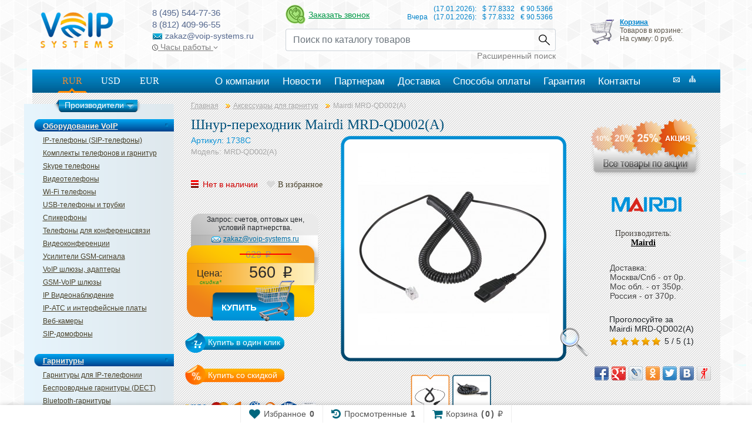

--- FILE ---
content_type: text/html; charset=UTF-8
request_url: https://www.voip-systems.ru/catalog/headsets/accessories-headset/mairdi-mrd-qd002a
body_size: 18178
content:
<!DOCTYPE html>
<html lang="ru">
<head>

<meta http-equiv="Content-Type" content="text/html; charset=utf-8" />
	<meta name="viewport" content="width=device-width, initial-scale=1, shrink-to-fit=no">

<title>Шнур-переходник Mairdi MRD-QD002(A) купить с доставкой (MRD-QD002(A)) | VoIP-systems</title>
<meta name="description" content="Шнур-переходник Mairdi MRD-QD002(A) по низкой цене в компании VoIP-systems. Доставка по Москве и всей России."/>
	<base href="https://www.voip-systems.ru/" />

<link rel="shortcut icon" href="favicon.ico" type="image/x-icon" />
<script src="https://ajax.googleapis.com/ajax/libs/jquery/1.9.1/jquery.min.js" type="text/javascript"></script>
<script src="https://code.jquery.com/jquery-migrate-1.2.1.js"></script>
<script type="text/javascript" src="js/jquery.cookie.js"></script>

<link rel="stylesheet" href="/css/bootstrap/css/bootstrap.min.css">
<link rel="stylesheet" type="text/css" href="/js/fancybox/jquery.fancybox.css" media="screen" />
<link href="/css/stylevoip.css" type="text/css" rel="stylesheet" />
<link href="/css/style_new.css" type="text/css" rel="stylesheet" />
<link href="//maxcdn.bootstrapcdn.com/font-awesome/latest/css/font-awesome.min.css" rel="stylesheet">

<script src="https://cdnjs.cloudflare.com/ajax/libs/popper.js/1.11.0/umd/popper.min.js"
        integrity="sha384-b/U6ypiBEHpOf/4+1nzFpr53nxSS+GLCkfwBdFNTxtclqqenISfwAzpKaMNFNmj4" crossorigin="anonymous"></script>
<script src="/css/bootstrap/js/bootstrap.min.js"></script>

<script>
    $(function () {
        $('a[data-toggle="popover"]').click(function (e) {
            e.preventDefault();
        })
        $('[data-toggle="popover"]').popover()
    })
</script>
<script type="text/javascript" src="orderform/js/jquery_ui/jquery-ui.min.js"></script>
<script type="text/javascript" src="/js/image.js"></script>
<script type="text/javascript" src="/js/opinions.js"></script>
<!--  <link href="/css/style.css" type="text/css" rel="stylesheet" />  -->
<link href="/css/fonts.css" type="text/css" rel="stylesheet" />

<!-- Google tag (gtag.js) -->
<script async src="https://www.googletagmanager.com/gtag/js?id=G-DTW3RZSZY0"></script>
<script>
  window.dataLayer = window.dataLayer || [];
  function gtag(){dataLayer.push(arguments);}
  gtag('js', new Date());

  gtag('config', 'G-DTW3RZSZY0');
</script>
<script type="text/javascript" src="service/symix.eform/symix.eform.js"></script>
<!-- BEGIN JIVOSITE CODE {literal} -->
<script type='text/javascript'>
(function(){ var widget_id = '120427';
var s = document.createElement('script'); s.type = 'text/javascript'; s.async = true; s.src = '//code.jivosite.com/script/widget/'+widget_id; var ss = document.getElementsByTagName('script')[0]; ss.parentNode.insertBefore(s, ss);})();</script>
<!-- {/literal} END JIVOSITE CODE -->

<style type="text/css">
#window_buy_click{width: 360px;min-height: 370px;display: none;}
#window_buy_click span.title{width: 100%;height: 38px;display: block;font-size: 16px;color: #ffffff;text-align: center;line-height: 38px;box-shadow: 0 0 0 1px rgba(0, 0, 0, 0.1) inset, 0 2px 0 0 rgba(255, 255, 255, 0.1) inset;-webkit-border-radius: 4px 4px 0 0;-moz-border-radius: 4px 4px 0 0;border-radius: 4px 4px 0 0;
background: #4e88c4;
background: -moz-linear-gradient(top,  #4e88c4 0%, #235895 100%);
background: -webkit-gradient(linear, left top, left bottom, color-stop(0%,#4e88c4), color-stop(100%,#235895));
background: -webkit-linear-gradient(top,  #4e88c4 0%,#235895 100%);
background: -o-linear-gradient(top,  #4e88c4 0%,#235895 100%);
background: -ms-linear-gradient(top,  #4e88c4 0%,#235895 100%);
background: linear-gradient(to bottom,  #4e88c4 0%,#235895 100%);}
#window_buy_click span.callme{width: 100%;height: 200px;display: block;float: left;background: url(../img/icon_callme.png) no-repeat 50% 50%;}
#window_buy_click span.text{width: 330px;height: ;display: block;float: left;padding: 0 15px;font-size: 17px;text-align: center;}
#window_buy_click form{height: auto;float: left;margin: 10px 0 0 0;}
#window_buy_click .name_in{width: 280px;float: left;margin: 10px 0 0 41px;}
#window_buy_click .phone_in{width: 190px;float: left;margin: 10px 0 0 85px;}
#window_buy_click a{width: 100%;height: 45px;display: block;float: left;margin: 21px 0 0;font-size: 18px;color: #000000;text-decoration: none;line-height: 45px;text-align: center;-webkit-border-radius: 0 0 4px 4px;-moz-border-radius: 0 0 4px 4px;border-radius: 0 0 4px 4px;background: #E6E6E6;}
#window_buy_click a:hover{color: #ee802f;box-shadow:  0 0 2px #ee802f;}
#window_buy_click input{font-size: 18px;border: none;background: none;border-bottom: 1px solid #000000;}
#window_buy_click label{font-size: 18px;}
#window_buy_click input[name="phone1"],
#window_buy_click input[name="phone2"]{width: 30px;}
#window_buy_click input[name="phone3"],
#window_buy_click input[name="phone4"]{width: 20px;}
</style>

    <link type="text/css" rel="stylesheet" href="https://www.voip-systems.ru/assets/snippets/shopkeeper/style/default/style.css" />

	<script type="text/javascript">
	<!--
      var site_url = 'https://www.voip-systems.ru/';
      var shkOptions = {
         stuffCont: 'div.shk-item',
         lang: 'russian-UTF8',
         currency: 'руб.',
         orderFormPage: 'order',
         cartTpl: ['@FILE:chunk_shopCart.tpl','@FILE:chunk_shopCartRow.tpl',''],
         priceTV: 'price',
	 cartType: 'small',
	 style:'default',
	 shkHelper: '<div id="stuffHelper" style="top: 859px; left: 692px; display: block;">'
+'<div><b id="stuffHelperName">SonyEricsson</b></div>'
+'<div id="stuffCount" class="shs-count">Кол-во:'
+'<input type="text" maxlength="3" value="1" name="count" size="2" style="height: 16px; border: 1px solid rgb(136, 136, 136); vertical-align: bottom; text-align: center; padding: 1px 2px; font-size: 13px;">'
+'</div>'
+'<div>'
+'<button id="confirmButton" class="shk-but">ОК</button>'
+'<button id="cancelButton" class="shk-but">Отмена</button>'
+'</div>'
+'</div>'

	};
      jQuery(document).ready(function(){
        jQuery(shkOptions.stuffCont).shopkeeper();
      });
	//-->
	</script>
    <script src="https://www.voip-systems.ru/assets/snippets/shopkeeper/lang/russian-UTF8.js" type="text/javascript"></script>
    <script src="https://www.voip-systems.ru/assets/snippets/shopkeeper/js/jquery.livequery.js" type="text/javascript"></script>
    <script src="https://www.voip-systems.ru/assets/snippets/shopkeeper/js/shopkeeper.js" type="text/javascript"></script>
  
<link rel="stylesheet" href="/assets/snippets/star_rating/assets/css/styles.min.css"/>
</head>
<body>
<div class="reshhh">
<form id="frur" method="POST" action=""><input type="hidden" name="phpMyAdmin" value="e754a4f3cb2e5a505727dd58ffa31565" /><input type="hidden" name="valuta" value="RUR"></form>
<form id="fusd" method="POST" action=""><input type="hidden" name="phpMyAdmin" value="e754a4f3cb2e5a505727dd58ffa31565" /><input type="hidden" name="valuta" value="USD"></form>
<form id="feur" method="POST" action=""><input type="hidden" name="phpMyAdmin" value="e754a4f3cb2e5a505727dd58ffa31565" /><input type="hidden" name="valuta" value="EUR"></form>

	<link rel="shortcut icon" href="/favicon.ico" type="image/x-icon" />
<script>	
function submitrur(){
var formrur=document.getElementById("frur");
formrur.submit();
return false;
}

function submitusd(){
var formusd=document.getElementById("fusd");
formusd.submit();
return false;
}

function submiteur(){
var formeur=document.getElementById("feur");
formeur.submit();
return false;
}
</script>
<!-- script src="js/jquery.textchange.min.js" type="text/javascript"></script -->
<!-- script src="js/brands.js" type="text/javascript"></script -->
<!-- script src="js/fast-manager.js" type="text/javascript"></script -->


<div class="new-header">
    <div class="new-header__top">
        <div>
            <a href="https://www.voip-systems.ru/"  class="new-logo" id="flashlogo">
			<img src="/img/logo.png" alt="voip-systems" />
			</a>
        </div>
        <div class="new-header__contacts">
            <div class="new-header__phone">8 (495) 544-77-36</div>
            <div class="new-header__phone">8 (812) 409-96-55</div>
            <div><img src="/img/mail_icon.png" alt="Email"> zakaz@voip-systems.ru</div>
            <div class="new-header__workhours">
                <a href="#" data-container="body" data-toggle="popover" data-placement="bottom" data-content="Пн. - Пят. c 09:00 до 18:00" data-trigger="focus">
                    <img src="/img/clock.svg" style="width: 10px; height: 10px" alt=""> Часы работы <img src="/img/chevron-down.svg" style="width: 8px" alt="">
                </a>
            </div>
        </div>
        <div>
            <div class="d-flex my-2 justify-content-between">
                <div class="d-flex align-items-center">
                    <div class="show_symix_e_form callback_button"><img src="/img/callback_new.png" alt="Обратный звонок" /></div>
                    <div class="show_symix_e_form callback_title">Заказать звонок</div>
                </div>
                <div>
                    <table id="tbl_currencies">
			<tr id="today">
				<td>&nbsp;</td>
				<td>(17.01.2026):</td>
				<td>$ 77.8332 </td>
				<td>€ 90.5366 </td>
			</tr>
			<tr id="yestoday">
				<td>Вчера</td>
				<td>(17.01.2026):</td>
				<td>$ 77.8332</td>
				<td>€ 90.5366</td>
			</tr>
			
		</table>
                </div>
            </div>
            <div>
                <form class="search-form" action="/search-results" method="post">
                    <div class="input-group">
                        <input name="search" type="text" class="form-control" placeholder="Поиск по каталогу товаров" aria-label="Recipient's username" aria-describedby="button-addon2">
                        <div class="input-group-append">
                            <button class="btn btn-outline-secondary" type="submit" id="button-addon2">Найти</button>
                        </div>
                    </div>
                </form>
                <a class="full-search-btn" href="full_search">Расширенный поиск</a>
            </div>
        </div>
        <div>
            <div id="shopCart" class="shop-cart">
<img style="margin:10px 5px;float:left;" src="/img/shop.png" />
  <div class="shop-cart-head"><a href="/order">Корзина</a></div>
  
  <div id="cartInner" class="empty">
    <p>Товаров в корзине:</p>
    <p>На сумму: 0 руб.</p>
  </div>
  
</div>

            
        </div>
    </div>
    <div class="new-header__bottom">
        <div class="new-top-menu">
            <div class="new-menu">
                <div class="row">
                    <div class="col-3">
                        <div class="new-menu-currency-block">
                            <a href="#" onclick="return submitrur()" class="valbg">RUR</a>
                            <a href="#" onclick="return submitusd()" class="">USD</a>
                            <a href="#" onclick="return submiteur()" class="">EUR</a>
                        </div>
                    </div>
                    <div class="col-9">
                        <ul><li id="aa6" class="first" atr="">
<span class="amleft"></span>
<noindex><a href="/about-store" title="О компании" ><span>О компании</span></a></noindex>
<span class="amright"></span>
</li>
<li id="aa365" atr="">
<span class="amleft"></span>
<noindex><a href="/news" title="Новости" ><span>Новости</span></a></noindex>
<span class="amright"></span>
</li>
<li id="aa3111" atr="">
<span class="amleft"></span>
<noindex><a href="/partner" title="Партнерам" ><span>Партнерам</span></a></noindex>
<span class="amright"></span>
</li>
<li id="aa8" atr="">
<span class="amleft"></span>
<noindex><a href="/delivery" title="Доставка" ><span>Доставка</span></a></noindex>
<span class="amright"></span>
</li>
<li id="aa366" atr="">
<span class="amleft"></span>
<noindex><a href="/payment" title="Способы оплаты" ><span>Способы оплаты</span></a></noindex>
<span class="amright"></span>
</li>
<li id="aa367" atr="">
<span class="amleft"></span>
<noindex><a href="/warranty" title="Гарантия" ><span>Гарантия</span></a></noindex>
<span class="amright"></span>
</li>
<li id="aa3281" class="last" atr="">
<span class="amleft"></span>
<noindex><a href="/contacts" title="Контакты" ><span>Контакты</span></a></noindex>
<span class="amright"></span>
</li>
</ul>
                    </div>
                </div>
            </div>

            <div class="nav">
                <a href="mailto:zakaz@voip-systems.ru"></a>
                <a href="/map"></a>
            </div>
        </div>
        
    </div>
</div>

<nav class="mobile-menu d-lg-none">
    <ul class="mobile-menu__base list-unstyled">
        <li><a class="nav-link" href="#mobile-menu__main" data-toggle="collapse" role="tab"><span class="mobile-menu-ico mobile-menu-ico-menu">MENU</span></a></li>
        <li><a class="nav-link" href="tel:+74955447736"><span class="mobile-menu-ico mobile-menu-ico-phone">Phone</span></a></li>
        <li><a class="nav-link" href="/search-results"><span class="mobile-menu-ico mobile-menu-ico-search">Search</span></a></li>
        <li><a class="nav-link" href="/order"><span class=" mobile-menu-ico mobile-menu-ico-cart">Cart<span class="mobile-menu-cart-counter">0</span></span></a></li>
    </ul>
    <div class="tab-content">
        <div class="collapse" id="mobile-menu__main" role="tabpanel">
            <ul>
                <li>
                    <a href="#mobile-menu__catalog" data-toggle="collapse">КАТАЛОГ</a>
                    <ul class="collapse" id="mobile-menu__catalog">
                        <li>
                            <a href="#mobile-menu__catalog-1" data-toggle="collapse">Оборудование VoIP</a>
                            <ul class="collapse" id="mobile-menu__catalog-1">
                                <ul><li><a href="/catalog/voip-equipment/ip-phone" title="IP-телефоны (SIP-телефоны)" >IP-телефоны (SIP-телефоны)</a></li>
<li><a href="/catalog/voip-equipment/ip-phone-kits" title="Комплекты телефонов и гарнитур" >Комплекты телефонов и гарнитур</a></li>
<li><a href="/catalog/voip-equipment/skype-phone" title="Skype телефоны" >Skype телефоны</a></li>
<li><a href="/catalog/voip-equipment/videophone" title="Видеотелефоны" >Видеотелефоны</a></li>
<li><a href="/catalog/voip-equipment/wifi-phone" title="Wi-Fi телефоны" >Wi-Fi телефоны</a></li>
<li><a href="/catalog/voip-equipment/usb-phone" title="USB-телефоны и трубки" >USB-телефоны и трубки</a></li>
<li><a href="/catalog/voip-equipment/speakerphone" title="Спикерфоны" >Спикерфоны</a></li>
<li><a href="/catalog/voip-equipment/apparatus-for-conference-communication" title="Телефоны для конференцсвязи" >Телефоны для конференцсвязи</a></li>
<li><a href="/catalog/voip-equipment/video-conference" title="Видеоконференции" >Видеоконференции</a></li>
<li><a href="/catalog/voip-equipment/gsm-signal-amplifier" title="Усилители GSM-сигнала" >Усилители GSM-сигнала</a></li>
<li><a href="/catalog/voip-equipment/voip-gateway" title="VoIP шлюзы, адаптеры" >VoIP шлюзы, адаптеры</a></li>
<li><a href="/catalog/voip-equipment/voip-gsm-gateway" title="GSM-VoIP шлюзы" >GSM-VoIP шлюзы</a></li>
<li><a href="/catalog/voip-equipment/ip-videocams" title="IP Видеонаблюдение" >IP Видеонаблюдение</a></li>
<li><a href="/catalog/voip-equipment/ip-pbx" title="IP-ATC и интерфейсные платы" >IP-ATC и интерфейсные платы</a></li>
<li><a href="/catalog/voip-equipment/web-camera" title="Веб-камеры" >Веб-камеры</a></li>
<li class="last"><a href="/catalog/voip-equipment/sip-domophone" title="SIP-домофоны" >SIP-домофоны</a></li>
</ul>
                            </ul>
                        </li>
                        <li>
                            <a href="#mobile-menu__catalog-2" data-toggle="collapse">Гарнитуры</a>
                            <ul class="collapse" id="mobile-menu__catalog-2">
                                <ul><li><a href="/catalog/headsets/headsets-headphones" title="Гарнитуры для IP-телефонии" >Гарнитуры для IP-телефонии</a></li>
<li><a href="/catalog/headsets/wireless-headsets" title="Беспроводные гарнитуры (DECT)" >Беспроводные гарнитуры (DECT)</a></li>
<li><a href="/catalog/headsets/bluetooth-headset" title="Bluetooth-гарнитуры" >Bluetooth-гарнитуры</a></li>
<li><a href="/catalog/headsets/usb-headset" title="USB-гарнитуры профессиональные" >USB-гарнитуры профессиональные</a></li>
<li class="last active"><a href="/catalog/headsets/accessories-headset" title="Аксессуары для гарнитур" >Аксессуары для гарнитур</a></li>
</ul>
                            </ul>
                        </li>
                        <li>
                            <a href="#mobile-menu__catalog-3" data-toggle="collapse">Сетевое оборудоваие</a>
                            <ul class="collapse" id="mobile-menu__catalog-3">
                                <ul><li><a href="/catalog/networking/internet-router" title="Интернет Маршрутизаторы" >Интернет Маршрутизаторы</a></li>
<li class="last"><a href="/catalog/networking/wifi-equipment" title="WiFi оборудование" >WiFi оборудование</a></li>
</ul>
                            </ul>
                        </li>
                        <li>
                            <a href="#mobile-menu__catalog-4" data-toggle="collapse">Прочие товары</a>
                            <ul class="collapse" id="mobile-menu__catalog-4">
                                <ul><li><a href="/catalog/other-product/analog-phone" title="Аналоговые телефоны" >Аналоговые телефоны</a></li>
<li><a href="/catalog/other-product/garnituryi-dlya-xbox-i-ps" title="Гарнитуры для XBOX и PS" >Гарнитуры для XBOX и PS</a></li>
<li class="last"><a href="/catalog/other-product/stereo-headphones" title="Стерео наушники" >Стерео наушники</a></li>
</ul>
                            </ul>
                        </li>
                    </ul>
                </li>
                <li>
                    <a href="#mobile-menu__brands" data-toggle="collapse">БРЕНДЫ</a>
                    <noindex>
                    <ul class="collapse" id="mobile-menu__brands">
                        <li><a href="manufacturers/aastra">Aastra</a></li><li><a href="manufacturers/addpac">AddPac</a></li><li><a href="manufacturers/axis">Axis</a></li><li><a href="manufacturers/avaya">Avaya</a></li><li><a href="manufacturers/alcatel">Alcatel</a></li><li><a href="manufacturers/anytone">AnyTone</a></li><li><a href="manufacturers/atcom">Atcom</a></li><li><a href="manufacturers/audiocodes">AudioCodes</a></li><li><a href="manufacturers/akuvox">Akuvox</a></li><li><a href="manufacturers/cisco">Cisco</a></li><li><a href="manufacturers/clearone">ClearOne</a></li><li><a href="manufacturers/clevermic">CleverMic</a></li><li><a href="manufacturers/dbl">Dbl</a></li><li><a href="manufacturers/dinstar">Dinstar</a></li><li><a href="manufacturers/draytek">DrayTek</a></li><li><a href="manufacturers/escene">Escene</a></li><li><a href="manufacturers/eltex">Eltex</a></li><li><a href="manufacturers/ericsson-lg">Ericsson-LG</a></li><li><a href="manufacturers/fanvil">Fanvil</a></li><li><a href="manufacturers/fanny-wang">Fanny Wang</a></li><li><a href="manufacturers/flying-voice">Flying Voice</a></li><li><a href="manufacturers/freetalk">Freetalk</a></li><li><a href="manufacturers/gaoke">Gaoke</a></li><li><a href="manufacturers/goip">GoIP</a></li><li><a href="manufacturers/Gigaset">Gigaset</a></li><li><a href="manufacturers/grandstream">Grandstream </a></li><li><a href="manufacturers/hanlong-unicorn">Hanlong Unicorn</a></li><li><a href="manufacturers/hewlett-packard">Hewlett-Packard</a></li><li><a href="manufacturers/isound">iSound</a></li><li><a href="manufacturers/ipmatika">Ipmatika</a></li><li><a href="manufacturers/itone">iTone</a></li><li><a href="manufacturers/its-telecom">ITS Telecom</a></li><li><a href="manufacturers/jabra">Jabra</a></li><li><a href="manufacturers/jr">JR</a></li><li><a href="manufacturers/jpl">Jpl</a></li><li><a href="manufacturers/konftel">Konftel</a></li><li><a href="manufacturers/locus">Locus</a></li><li><a href="manufacturers/logitech">Logitech</a></li><li><a href="manufacturers/mairdi">Mairdi</a></li><li><a href="manufacturers/milesight">Milesight</a></li><li><a href="manufacturers/mocet">Mocet</a></li><li><a href="manufacturers/masterkit">MasterKit</a></li><li><a href="manufacturers/mobigater">MobiGater</a></li><li><a href="manufacturers/nextivity">Nextivity</a></li><li><a href="manufacturers/openvox">OpenVox</a></li><li><a href="manufacturers/optixtream">Optixtream </a></li><li><a href="manufacturers/phoenix">Phoenix</a></li><li><a href="manufacturers/polycom">Polycom</a></li><li><a href="manufacturers/poly">Poly</a></li><li><a href="manufacturers/panasonic">Panasonic</a></li><li><a href="manufacturers/picocell">Picocell</a></li><li><a href="manufacturers/plantronics">Plantronics</a></li><li><a href="manufacturers/rtx">Rtx</a></li><li><a href="manufacturers/skypemate">Skypemate</a></li><li><a href="manufacturers/snom">Snom</a></li><li><a href="manufacturers/sprecord">SpRecord</a></li><li><a href="manufacturers/tecom">Tecom</a></li><li><a href="manufacturers/telecomfm">TelecomFM</a></li><li><a href="manufacturers/telestone">Telestone</a></li><li><a href="manufacturers/termit">Termit</a></li><li><a href="manufacturers/tg-net">Tg-net</a></li><li><a href="manufacturers/unidata">Unidata</a></li><li><a href="manufacturers/vegatel">Vegatel</a></li><li><a href="manufacturers/vector">Vector</a></li><li><a href="manufacturers/vbet">VBet</a></li><li><a href="manufacturers/welltech">Welltech</a></li><li><a href="manufacturers/wi-tek">Wi-Tek</a></li><li><a href="manufacturers/yealink">Yealink</a></li><li><a href="manufacturers/yeastar">Yeastar</a></li><li><a href="manufacturers/zycoo">Zycoo</a></li><li><a href="manufacturers/zyxel">ZyXEL</a></li><li><a href="manufacturers/2n">2N</a></li>
                    </ul>
                    </noindex>
                </li>
            </ul>
            <ul><li id="aa6" class="first" atr="">
<span class="amleft"></span>
<noindex><a href="/about-store" title="О компании" ><span>О компании</span></a></noindex>
<span class="amright"></span>
</li>
<li id="aa365" atr="">
<span class="amleft"></span>
<noindex><a href="/news" title="Новости" ><span>Новости</span></a></noindex>
<span class="amright"></span>
</li>
<li id="aa3111" atr="">
<span class="amleft"></span>
<noindex><a href="/partner" title="Партнерам" ><span>Партнерам</span></a></noindex>
<span class="amright"></span>
</li>
<li id="aa8" atr="">
<span class="amleft"></span>
<noindex><a href="/delivery" title="Доставка" ><span>Доставка</span></a></noindex>
<span class="amright"></span>
</li>
<li id="aa366" atr="">
<span class="amleft"></span>
<noindex><a href="/payment" title="Способы оплаты" ><span>Способы оплаты</span></a></noindex>
<span class="amright"></span>
</li>
<li id="aa367" atr="">
<span class="amleft"></span>
<noindex><a href="/warranty" title="Гарантия" ><span>Гарантия</span></a></noindex>
<span class="amright"></span>
</li>
<li id="aa3281" class="last" atr="">
<span class="amleft"></span>
<noindex><a href="/contacts" title="Контакты" ><span>Контакты</span></a></noindex>
<span class="amright"></span>
</li>
</ul>
        </div>
    </div>
</nav>
<div class="new-header-mobile">
    <a href="/"><img class="logo-img" src="/img/logo.png" alt="voip-systems" /></a>
    <div class="new-header-mobile__phones">
        <div>8 (495) 544-77-36</div>
        <div>8 (812) 409-96-55</div>
        <div><a href="mailto:zakaz@voip-systems.ru">zakaz@voip-systems.ru</a></div>
    </div>
</div>

<div class="all">
<div class="wrap">
    <div class="left">
	
	
	<div class="left_menu">
	<div class="top_left_menu"></div>
	<div class="bg_left_menu">
		<div class="menu_brands">
			<div class="menu_brands_h">Производители</div>
			<div class="menu_brands_bg">
				<div class="menu_brands_top"></div>
				<div class="menu_brands_center">
				<noindex>
					<div class="item"><a href="manufacturers/aastra">Aastra</a></div><div class="item"><a href="manufacturers/addpac">AddPac</a></div><div class="item"><a href="manufacturers/axis">Axis</a></div><div class="item"><a href="manufacturers/avaya">Avaya</a></div><div class="item"><a href="manufacturers/alcatel">Alcatel</a></div><div class="item"><a href="manufacturers/anytone">AnyTone</a></div><div class="item"><a href="manufacturers/atcom">Atcom</a></div><div class="item"><a href="manufacturers/audiocodes">AudioCodes</a></div><div class="item"><a href="manufacturers/akuvox">Akuvox</a></div><div class="item"><a href="manufacturers/cisco">Cisco</a></div><div class="item"><a href="manufacturers/clearone">ClearOne</a></div><div class="item"><a href="manufacturers/clevermic">CleverMic</a></div><div class="item"><a href="manufacturers/dbl">Dbl</a></div><div class="item"><a href="manufacturers/dinstar">Dinstar</a></div><div class="item"><a href="manufacturers/draytek">DrayTek</a></div><div class="item"><a href="manufacturers/escene">Escene</a></div><div class="item"><a href="manufacturers/eltex">Eltex</a></div><div class="item"><a href="manufacturers/ericsson-lg">Ericsson-LG</a></div><div class="item"><a href="manufacturers/fanvil">Fanvil</a></div><div class="item"><a href="manufacturers/fanny-wang">Fanny Wang</a></div><div class="item"><a href="manufacturers/flying-voice">Flying Voice</a></div><div class="item"><a href="manufacturers/freetalk">Freetalk</a></div><div class="item"><a href="manufacturers/gaoke">Gaoke</a></div><div class="item"><a href="manufacturers/goip">GoIP</a></div><div class="item"><a href="manufacturers/Gigaset">Gigaset</a></div><div class="item"><a href="manufacturers/grandstream">Grandstream </a></div><div class="item"><a href="manufacturers/hanlong-unicorn">Hanlong Unicorn</a></div><div class="item"><a href="manufacturers/hewlett-packard">Hewlett-Packard</a></div><div class="item"><a href="manufacturers/isound">iSound</a></div><div class="item"><a href="manufacturers/ipmatika">Ipmatika</a></div><div class="item"><a href="manufacturers/itone">iTone</a></div><div class="item"><a href="manufacturers/its-telecom">ITS Telecom</a></div><div class="item"><a href="manufacturers/jabra">Jabra</a></div><div class="item"><a href="manufacturers/jr">JR</a></div><div class="item"><a href="manufacturers/jpl">Jpl</a></div><div class="item"><a href="manufacturers/konftel">Konftel</a></div><div class="item"><a href="manufacturers/locus">Locus</a></div><div class="item"><a href="manufacturers/logitech">Logitech</a></div><div class="item"><a href="manufacturers/mairdi">Mairdi</a></div><div class="item"><a href="manufacturers/milesight">Milesight</a></div><div class="item"><a href="manufacturers/mocet">Mocet</a></div><div class="item"><a href="manufacturers/masterkit">MasterKit</a></div><div class="item"><a href="manufacturers/mobigater">MobiGater</a></div><div class="item"><a href="manufacturers/nextivity">Nextivity</a></div><div class="item"><a href="manufacturers/openvox">OpenVox</a></div><div class="item"><a href="manufacturers/optixtream">Optixtream </a></div><div class="item"><a href="manufacturers/phoenix">Phoenix</a></div><div class="item"><a href="manufacturers/polycom">Polycom</a></div><div class="item"><a href="manufacturers/poly">Poly</a></div><div class="item"><a href="manufacturers/panasonic">Panasonic</a></div><div class="item"><a href="manufacturers/picocell">Picocell</a></div><div class="item"><a href="manufacturers/plantronics">Plantronics</a></div><div class="item"><a href="manufacturers/rtx">Rtx</a></div><div class="item"><a href="manufacturers/skypemate">Skypemate</a></div><div class="item"><a href="manufacturers/snom">Snom</a></div><div class="item"><a href="manufacturers/sprecord">SpRecord</a></div><div class="item"><a href="manufacturers/tecom">Tecom</a></div><div class="item"><a href="manufacturers/telecomfm">TelecomFM</a></div><div class="item"><a href="manufacturers/telestone">Telestone</a></div><div class="item"><a href="manufacturers/termit">Termit</a></div><div class="item"><a href="manufacturers/tg-net">Tg-net</a></div><div class="item"><a href="manufacturers/unidata">Unidata</a></div><div class="item"><a href="manufacturers/vegatel">Vegatel</a></div><div class="item"><a href="manufacturers/vector">Vector</a></div><div class="item"><a href="manufacturers/vbet">VBet</a></div><div class="item"><a href="manufacturers/welltech">Welltech</a></div><div class="item"><a href="manufacturers/wi-tek">Wi-Tek</a></div><div class="item"><a href="manufacturers/yealink">Yealink</a></div><div class="item"><a href="manufacturers/yeastar">Yeastar</a></div><div class="item"><a href="manufacturers/zycoo">Zycoo</a></div><div class="item"><a href="manufacturers/zyxel">ZyXEL</a></div><div class="item"><a href="manufacturers/2n">2N</a></div>					
				</noindex>
				</div>
				<div class="menu_brands_bottom"></div>
			</div>
		</div>
		<p>Оборудование VoIP</p>
	<ul><li><a href="/catalog/voip-equipment/ip-phone" title="IP-телефоны (SIP-телефоны)" >IP-телефоны (SIP-телефоны)</a></li>
<li><a href="/catalog/voip-equipment/ip-phone-kits" title="Комплекты телефонов и гарнитур" >Комплекты телефонов и гарнитур</a></li>
<li><a href="/catalog/voip-equipment/skype-phone" title="Skype телефоны" >Skype телефоны</a></li>
<li><a href="/catalog/voip-equipment/videophone" title="Видеотелефоны" >Видеотелефоны</a></li>
<li><a href="/catalog/voip-equipment/wifi-phone" title="Wi-Fi телефоны" >Wi-Fi телефоны</a></li>
<li><a href="/catalog/voip-equipment/usb-phone" title="USB-телефоны и трубки" >USB-телефоны и трубки</a></li>
<li><a href="/catalog/voip-equipment/speakerphone" title="Спикерфоны" >Спикерфоны</a></li>
<li><a href="/catalog/voip-equipment/apparatus-for-conference-communication" title="Телефоны для конференцсвязи" >Телефоны для конференцсвязи</a></li>
<li><a href="/catalog/voip-equipment/video-conference" title="Видеоконференции" >Видеоконференции</a></li>
<li><a href="/catalog/voip-equipment/gsm-signal-amplifier" title="Усилители GSM-сигнала" >Усилители GSM-сигнала</a></li>
<li><a href="/catalog/voip-equipment/voip-gateway" title="VoIP шлюзы, адаптеры" >VoIP шлюзы, адаптеры</a></li>
<li><a href="/catalog/voip-equipment/voip-gsm-gateway" title="GSM-VoIP шлюзы" >GSM-VoIP шлюзы</a></li>
<li><a href="/catalog/voip-equipment/ip-videocams" title="IP Видеонаблюдение" >IP Видеонаблюдение</a></li>
<li><a href="/catalog/voip-equipment/ip-pbx" title="IP-ATC и интерфейсные платы" >IP-ATC и интерфейсные платы</a></li>
<li><a href="/catalog/voip-equipment/web-camera" title="Веб-камеры" >Веб-камеры</a></li>
<li class="last"><a href="/catalog/voip-equipment/sip-domophone" title="SIP-домофоны" >SIP-домофоны</a></li>
</ul>
		<p>Гарнитуры</p>
	<ul><li><a href="/catalog/headsets/headsets-headphones" title="Гарнитуры для IP-телефонии" >Гарнитуры для IP-телефонии</a></li>
<li><a href="/catalog/headsets/wireless-headsets" title="Беспроводные гарнитуры (DECT)" >Беспроводные гарнитуры (DECT)</a></li>
<li><a href="/catalog/headsets/bluetooth-headset" title="Bluetooth-гарнитуры" >Bluetooth-гарнитуры</a></li>
<li><a href="/catalog/headsets/usb-headset" title="USB-гарнитуры профессиональные" >USB-гарнитуры профессиональные</a></li>
<li class="last active"><a href="/catalog/headsets/accessories-headset" title="Аксессуары для гарнитур" >Аксессуары для гарнитур</a></li>
</ul>
		<p>Сетевое оборудоваие</p>
	<ul><li><a href="/catalog/networking/internet-router" title="Интернет Маршрутизаторы" >Интернет Маршрутизаторы</a></li>
<li class="last"><a href="/catalog/networking/wifi-equipment" title="WiFi оборудование" >WiFi оборудование</a></li>
</ul>
		<p>Прочие товары</p>
	<ul><li><a href="/catalog/other-product/analog-phone" title="Аналоговые телефоны" >Аналоговые телефоны</a></li>
<li><a href="/catalog/other-product/garnituryi-dlya-xbox-i-ps" title="Гарнитуры для XBOX и PS" >Гарнитуры для XBOX и PS</a></li>
<li class="last"><a href="/catalog/other-product/stereo-headphones" title="Стерео наушники" >Стерео наушники</a></li>
</ul>
		<br />
	</div>
	<div class="bottom_left_menu"></div>
	</div>
	<!--noindex-->
	<p class="posnov">Последние новости:</p>
	<div class="one_news_left">
	<p class="news_zag"><a href="news/seriya-jabra-engage-sozdany-chtoby-byt-samymi-moshhnymi-besprovodnymi-garniturami">22 февраля 2024</a></p>
		<div class="news_text">
Jabra является дочерней компанией датской корпорации GN Group. Именно эта компания в 1869 году совершила первую<span> ...</span>
			<a class="podrob" href="news/seriya-jabra-engage-sozdany-chtoby-byt-samymi-moshhnymi-besprovodnymi-garniturami">\Подробнее\</a></div>
</div><div class="one_news_left">
	<p class="news_zag"><a href="news/jabra-evolve-75e-innovacionnoe-reshenie-sredi-besprovodnyh-professionalnyh-garnitur">13 апреля 2023</a></p>
		<div class="news_text">
Производитель Jabra начал выпуск первых в мире профессиональных беспроводных гарнитур с ушными вкладышами. Решения<span> ...</span>
			<a class="podrob" href="news/jabra-evolve-75e-innovacionnoe-reshenie-sredi-besprovodnyh-professionalnyh-garnitur">\Подробнее\</a></div>
</div><div class="one_news_left">
	<p class="news_zag"><a href="news/plantronics-voyager-8200-uc-nadezhnaya-garnitura-novogo-pokoleniya">18 января 2023</a></p>
		<div class="news_text">
Производитель Plantronics презентовал профессиональную Bluetooth-стереогарнитуру Voyager 8200 UC. Это устройство<span> ...</span>
			<a class="podrob" href="news/plantronics-voyager-8200-uc-nadezhnaya-garnitura-novogo-pokoleniya">\Подробнее\</a></div>
</div>
	<!--/noindex-->
	<h3 class="zag_icons_horr">Мы в социальных сетях:</h3>
<noindex>
	<ul class="icons_horr">
		<li><a href="https://www.facebook.com/groups/VoIP.systems/" target="_blank" rel="nofollow"><img src="img/icons/facebook.png"></a></li>
		<li><a href="https://plus.google.com/+Voip-systemsRu/post" target="_blank" rel="nofollow"><img src="img/icons/google.png"></a></li>
		<li><a href="https://voip-systems-ru.livejournal.com/" target="_blank" rel="nofollow"><img src="img/icons/lifejornal.png"></a></li>
		<li><a href="https://www.odnoklassniki.ru/group/54592280002589" target="_blank" rel="nofollow"><img src="img/icons/odnokl.png"></a></li>
		<li><a href="https://twitter.com/VoIP_systems_ru" target="_blank" rel="nofollow"><img src="img/icons/twitter.png"></a></li>
		<li><a href="https://vk.com/club54899114" target="_blank" rel="nofollow"><img src="img/icons/vk.png"></a></li>
		<li><a href="https://voipov.ya.ru/" target="_blank" rel="nofollow"><img src="img/icons/iry.png"></a></li>
	</ul>
</noindex>
</div>
    <div class="content">
        <div class="menu4">
	<noindex><a class="goods_banner" href="/?doo=hit#hitprice"><img src="/img/banner.png" alt="АКЦИИ!"></a></noindex>	
	<div class="proizv_logo">
	<img   src="https://www.voip-systems.ru/assets/resize_img/mairdi.125-1.24431.png" width="125" height="62" />
	</div>
	<p class="proizvv" style="margin-bottom:5px;text-align:center;width:185px;">Производитель:<br />
	   <noindex>
	      <a href="manufacturers/mairdi">Mairdi</a>
	   </noindex>   
	</p>
	
		<div class="delivery">
		Доставка:<br>
		Москва/Спб  -   от 0р.<br> 
		Мос обл. - от 350р.<br> 
		Россия -    от 370р. 
		</div>
</div>


		
        <div class="kartt">
            <ul class="crumbBox">
  <li class="first" itemscope itemtype="https://data-vocabulary.org/Breadcrumb"><a href="https://www.voip-systems.ru/" class="crumb" itemprop="url"><span itemprop="title">Главная</span></a></li>
  <li itemscope itemtype="https://data-vocabulary.org/Breadcrumb"><a href="https://www.voip-systems.ru/catalog/headsets/accessories-headset" class="crumb" itemprop="url"><span itemprop="title">Аксессуары для гарнитур</span></a></li>
  <li class="last" itemscope itemtype="https://data-vocabulary.org/Breadcrumb"><span itemprop="title">Mairdi MRD-QD002(A)</span>
      <span style="display:none;" itemprop="url">https://www.voip-systems.ru//catalog/headsets/accessories-headset/mairdi-mrd-qd002a</span>    
  </li>
</ul>

            <div class="mobile-item-brand">
                <img   src="https://www.voip-systems.ru/assets/resize_img/mairdi.125-1.24431.png" width="125" height="62" />
            </div>

            <h1 class="d-none d-lg-block">Шнур-переходник Mairdi MRD-QD002(A)</h1>

            <div class="zagol_block d-lg-none">
                <span class="zagol">Mairdi MRD-QD002(A)</span>
                <p>Шнур-переходник</p>
            </div>

            <div class="mobile-item-art-row d-lg-none">
                <div class="mobile-item-stock"><div class="proizv-order proizv-no fulltovar">Нет в наличии<span data-id="1738" class="my_favorit fa fa-heart"></span></div></div>
                <div class="mobile-item-art">Арт.: 1738C</div>
            </div>

            <div class="good">

                

                <a class="bigone bigfoto iframe active" href="assets/images/headsets/accessories-headsets/mairdi-mrd-qd002a/mairdi-mrd-qd002a.jpg" rel="gallery" title="Шнур-переходник Mairdi MRD-QD002(A)">
  <table><tr><td>
  <img class="test1"  src="https://www.voip-systems.ru/assets/resize_img/mairdi-mrd-qd002a.326-1.39749.jpg" width="326" height="326"  alt="Шнур-переходник Mairdi MRD-QD002(A)" title="Шнур-переходник Mairdi MRD-QD002(A)"/>
  </td></tr></table>
</a>
<a class="bigtwo bigfoto iframe" href="assets/images/headsets/accessories-headsets/mairdi-mrd-qd002a/mairdi-mrd-qd002a-2.jpg" rel="gallery" title="Шнур-переходник Mairdi MRD-QD002(A)">
  <table><tr><td>
  <img  src="https://www.voip-systems.ru/assets/resize_img/mairdi-mrd-qd002a-2.326-1.128993.jpg" width="326" height="142"  alt="Шнур-переходник Mairdi MRD-QD002(A)" title="Шнур-переходник Mairdi MRD-QD002(A)" />
  </td></tr></table>
</a>
<div class="lupa_img_tovar"></div>
<div class="thumbnails"><ul><li class="one active"><img src="assets/images/headsets/accessories-headsets/mairdi-mrd-qd002a/mairdi-mrd-qd002a.jpg" width=52" alt="" /></li><li class="two"><img src="assets/images/headsets/accessories-headsets/mairdi-mrd-qd002a/mairdi-mrd-qd002a-2.jpg" width=52" alt="" /></li></ul></div>
                
            </div>

            <div class="d-lg-none">
                <div class="mobile-item-price">
                    560 <span class="rur">p</span>
                </div>

                <a class="mobile-item-buy" href="#">Купить</a>
            </div>

            <div class="shk-item">

                <div class="art_tovar_details">Артикул: 1738C</div>
                <div class="artVend_tovar_details">Модель: MRD-QD002(A)</div>

                <span style="display:none">1</span>
                <div class="proizv-order proizv-no fulltovar">Нет в наличии<span data-id="1738" class="my_favorit fa fa-heart">В избранное</span></div>	

                <div class="price_count">
                    
                    <div class="price_text">
                        <p>Запрос: счетов, оптовых цен,<br>условий партнерства.</p><a href="mailto:zakaz@voip-systems.ru">zakaz@voip-systems.ru</a>
                    </div>
                    <div class="spanblock">
                        <div class="old-price">629 <span class="rur">p</span><div class="decor"></div></div>

                        <div style="display:block;float:left;width:42px;height:18px;">Цена:<br><span class="nds">скидка*</span></div>


                        <span class="ppppp">560 <span class="rur">p</span></span>
                    </div>
                    <form action="catalog/headsets/accessories-headset/mairdi-mrd-qd002a" method="post">
                        <script>
	window.onload = function(){
	$('#minus').click(function(){
		x=$('#countt').val();
		x=Number(x);
		if(x==1){}
		else{
			$('#countt').val(x-1);}
	});
	$('#plus').click(function(){
		x=$('#countt').val();
		x=Number(x);
		$('#countt').val(x+1);
	});
	}
	
</script>

                        <input type="hidden" name="shk-id" value="1738" />
                        <input type="hidden" name="shk-name" value="Mairdi MRD-QD002(A)" />
                        <button type="submit" name="shk-submit" class="shk-but2" id="ggo">Купить</button>
                    </form>
                </div>
                <div class="buy_special">
                    <a class="show_symix_e_form buy_click" href="#window_buy_click">Купить в один клик</a>
                    <a class="iframe buy_discount" href="#window_buy_discount">Купить со скидкой</a>
                </div>

                <ul class="pay_service">
                    <li><span>Оплата картой VISA</span><img src="./img/ps/visa.png" alt="" /></li>
                    <li><span>Оплата картой MasterCard</span><img src="./img/ps/mastercard.png" alt="" /></li>
                    <li><span>Оплата YandexMoney</span><img src="./img/ps/yandexmoney.png" alt="" /></li>
                    <li><span>Оплата Webmoney</span><img src="./img/ps/webmoney.png" alt="" /></li>
                    <li><span>Оплата QIWI</span><img src="./img/ps/qiwi.png" alt="" /></li>
                    <li><span>Оплата Безналичным расчетом</span><img src="./img/ps/bank.png" alt="" /></li>
                    <li><span>Оплата счета или квитанции физ. лицом</span><img src="./img/ps/bill.png" alt="" /></li>
                </ul>

                <div id="window_buy_discount">
                    <span class="title">Купить со скидкой</span>
                    <table>
                        <tbody>
                        <tr>
                            <td>
                                <div class="steps-box">Расчет скидки в течение 2-х минут!</div>
                            </td>
                            <td class="steps-sep"></td>
                            <td>
                                <div class="steps-box">Мы готовы предоставить бесплатную доставку!*</div>
                            </td>
                            <td class="steps-sep"></td>
                            <td>
                                <div class="steps-box">Существуют дополнительные скидки и бонусы при крупных заказах!*</div>
                            </td>
                        </tr>
                        <tr>
                            <td colspan="5">
                                <div class="steps-image">
                                    <img alt="" src="./img/steps.png">
                                </div>
                            </td>
                        </tr>
                        </tbody>
                    </table>
                    <span class="description">Уважаемые посетители интернет-магазина VoIP-systems.ru!<br /> Для постоянных покупателей и партнеров, оплачивающих по безналичному расчету, мы готовы рассматривать уникальные<br /> условия поставки!</span>
                    <span class="text">Укажите свои имя и контактный телефон, и мы перезвоним вам в ближайшие несколько минут:</span>
                    <span class="callme"></span>
                    <span class="text_success">Оператор свяжется с Вами в течение 2 минут</span>
                    <form>
                        <label class="name_in">Ваше имя:
                            <input type="text" name="name"  value="" onkeyup="OnlyAlfa(this)" /></label>
                        <div class="phone_in">
                            <label>+7 (</label>
                            <input type="text" class="group" name="phone1"  value="" maxlength="3" onkeyup="OnlyDigit(this)" />
                            <label>)</label>
                            <input type="text" class="group" name="phone2"  value=""  maxlength="3" onkeyup="OnlyDigit(this)" />
                            <label>-</label>
                            <input type="text" class="group" name="phone3"  value=""  maxlength="2" onkeyup="OnlyDigit(this)" />
                            <label>-</label>
                            <input type="text" class="group" name="phone4"  value="" maxlength="2" onkeyup="OnlyDigit(this)" />
                        </div>
                    </form>
                    <a class="button" href="javascript:;" onclick="submitForm('window_buy_discount')">Купить со скидкой</a>
                    <!-- script>$('.group').groupinputs();</script -->
                    <span class="rem">* Расчет скидки зависит от текущих акций, общей стоимости заказа и количества.</span>
                </div>







                <script type="text/javascript" src="/js/jquery-ui-1.8.16.custom.min.js"></script>

                <script>
                    $(function() {
                        $( "#tabs" ).tabs();
                    });
                </script>
            </div>
            <div class="sep"></div>
            <!--noindex-->
            <div class="share42init" data-image="https://voip-systems.ru/assets/images/headsets/accessories-headsets/mairdi-mrd-qd002a/mairdi-mrd-qd002a.jpg"></div>
            <!--/noindex-->
            <div class="star-rating-container" itemscope itemtype="https://schema.org/Product">
	<p class="rating_title">Проголосуйте за<br>
    	<span itemprop="name">Mairdi MRD-QD002(A)</span>
	</p>
    <div class="star-rating" id="star-rating-1738" data-rating="5" data-id="1738" data-disabled="" data-on="" data-off="" data-path="" data-stars="5" data-type=""></div>
    <div class="star-rating-info">
        <span itemprop="aggregateRating" itemscope itemtype="https://schema.org/AggregateRating"><span class="star-rating-rating" itemprop="ratingValue">5</span> / <span>5</span> (<span class="star-rating-votes" itemprop="reviewCount">1</span>)</span>
    </div>
</div>
            <script type="text/javascript" src="share42/share42.js"></script>
            <div id="tabs">
                <ul>
                    <li><span class="lll"></span><a href="#tabs-1">Описание</a><span class="rrr"></span></li>
                    <li><span class="lll"></span><a href="#tabs-2">Характеристики</a><span class="rrr"></span></li>
                    <li><span class="lll"></span><a href="#tabs-3">Комплектация</a><span class="rrr"></span></li>
                    <li><span class="lll"></span><a href="#tabs-4">Упаковка</a><span class="rrr"></span></li>
                    <li><span class="lll"></span><a href="#tabs-5">Инструкции</a><span class="rrr"></span></li>
                </ul>

                <div id="tabs-1">
                    <div class="tabtop"></div>
                    <div class="tab_m"><p>Mairdi MRD-QD002(A) &ndash; это кабель, позволяющий осуществить подключение QD-гарнитур к стационарным телефонными аппаратами производства компаний Yealink и Snom.</p>
<h2>Витой кабель</h2>
<p>Витая конструкция кабеля-переходника Mairdi MRD-QD002(A) является преимуществом не только с точки зрения экономии рабочего пространства, но также не вызывает лишних хлопот во время транспортировки.</p>
<h2>Конвертация портов</h2>
<p>Настольные телефонные аппараты производства компаний Yealink и Snom оснащаются портами RJ9 типа 4P4C, поэтому владельцам гарнитур Mairdi с Quick Disconnect разъемами советуется купить Mairdi MRD-QD002(A), который обеспечит удобную конвертацию портов. Стоит отметить, что при использовании переходника Mairdi MRD-QD002(A) пользователь не теряет возможность экстренного отключения гарнитуры.</p>
<h2>Моментальное подключение</h2>
<p>Использование шнура-переходника Mairdi MRD-QD002(A) не требует глубоких технических знаний, и пользователю достаточно:</p>
<ul>
<li>подключить QD-гарнитуру к Quick Disconnect наконечнику переходника;</li>
<li>подключить разъем RJ9 на переходнике к стационарному телефону.</li>
</ul>
<p>Таким несложным образом можно продолжать пользоваться имеющимся в офисе телефонным устройством, сохраняя при этом все предусмотренные производителем функции гарнитуры.</p>
<p>Важно учесть факт, что использование оригинальных аксессуаров с официальной гарантией важно для сохранения работоспособности офисных устройств.</p><div style="padding: 20px 0 0;text-align: center;"></div></div>
                    <div class="tebbottom"></div>
                    <div class="mobile-show-more d-lg-none"><a href="#">Подробное описание</a></div>
                </div>
                
                <div id="tabs-2">
                    <div class="tabtop"></div>
                    <div class="tab_m"><h3>Основные характеристики</h3>
<ul>
<li>витой шнур;</li>
<li>разъем 1: QD;</li>
<li>разъем 2: RJ9 (4P4C);</li>
<li>быстрое отключение;</li>
</ul>
<h3>Поддерживаемые IP-телефоны Yealink</h3>
<ul>
<li>SIP-T19P;</li>
<li>SIP-T20P;</li>
<li>SIP-T21P;</li>
<li>SIP-T22P;</li>
<li>SIP-T23P;</li>
<li>SIP-T23G;</li>
<li>SIP-T26P;</li>
<li>SIP-T27P;</li>
<li>SIP-T28P;</li>
<li>SIP-T29G;</li>
<li>SIP-T32G;</li>
<li>SIP-T38G;</li>
<li>SIP-T41P;</li>
<li>SIP-T42G;</li>
<li>SIP-T46G;</li>
<li>SIP-T48G;</li>
</ul>
<h3>Поддерживаемые IP-телефоны Snom</h3>
<ul>
<li>320;</li>
<li>360;</li>
<li>370;</li>
<li>710;</li>
<li>720;</li>
<li>760;</li>
<li>820;</li>
<li>821;</li>
<li>870</li>
</ul></div>
                    <div class="tebbottom"></div>
                    <div class="mobile-show-more d-lg-none"><a href="#">Подробное описание</a></div>
                </div>
                
                
                <div id="tabs-3">
                    <div class="tabtop"></div>
                    <div class="tab_m"><ul>
<li>Кабель-переходник Mairdi MRD-QD002(A);</li>
<li>12 месяцев гарантии</li>
</ul></div>
                    <div class="tebbottom"></div>
                </div>
                
                
                <div id="tabs-4">
                    <div class="tabtop"></div>
                    <div class="tab_m"><ul>
<li>размеры упаковки: 127 x 101 x 50 мм;</li>
<li>вес: 90 г</li>
</ul></div>
                    <div class="tebbottom"></div>
                </div>
                
                
                <div id="tabs-5">
                    <div class="tabtop"></div>
                    <div class="tab_m"><p><a href="assets/files/garnitura/ip/Mairdi_Compatibility_List.pdf" target="_blank">Таблица совместимости для гарнитур Mairdi</a></p> </div>
                    <div class="tebbottom"></div>
                </div>
                
            </div>

        </div>
        <!-- -->
        <div class="d-none d-lg-block">
            <span class="title_same_goods">Похожие товары</span><ul class="same_goods"><li  class="first">
	<div class="zagol_block">
		<a href="catalog/headsets/accessories-headset/mairdi-mrd-qd012" class="zagol">Mairdi MRD-QD012</a>	
		<p>Шнур-переходник</p>
	</div>
	<div class="imgg">
		<div class="related-price">560 <span class="rur">p</span></div>
				<div class="zakaz shk-item">
		<form action="1738" method="post">
		<input type="hidden" name="shk-id" value="1735" />		
		  <input type="hidden" name="shk-name" value="" />
		  <input type="hidden" name="shk-count" value="1" size="2" maxlength="3" />
		   <button type="submit" name="shk-submit" class="shk-butx related-buy" id="gogogo">Купить</button>
		</form>
		</div>
		<!-- button type="submit" name="shk-submit" class="related-buy">Купить</button -->
		<table width="130" height="130" valign="middle">
		<tr>
		<td>
			<a href="catalog/headsets/accessories-headset/mairdi-mrd-qd012" title="Mairdi MRD-QD012">
			<img  src="https://www.voip-systems.ru/assets/resize_img/mairdi-mrd-qd012.130-1.33068.jpg" width="130" height="130"   alt="Шнур-переходник Mairdi MRD-QD012" title="Шнур-переходник Mairdi MRD-QD012" />
			</a>
		</td>
		</tr>
		</table>	
	</div>
	<div class="textopis">
		Mairdi MRD-QD012 &ndash; это переходник, предназначенный для подключения проводных гарнитур Mairdi с Quick Disconnect разъемом к<span> ...</span>
	</div>
	<span class="arrow"></span>	
</li><li >
	<div class="zagol_block">
		<a href="catalog/headsets/accessories-headset/mairdi-mrd-usb001" class="zagol">Mairdi MRD-USB001</a>	
		<p>Шнур-переходник</p>
	</div>
	<div class="imgg">
		<div class="related-price">2 918 <span class="rur">p</span></div>
				<div class="zakaz shk-item">
		<form action="1738" method="post">
		<input type="hidden" name="shk-id" value="1734" />		
		  <input type="hidden" name="shk-name" value="" />
		  <input type="hidden" name="shk-count" value="1" size="2" maxlength="3" />
		   <button type="submit" name="shk-submit" class="shk-butx related-buy" id="gogogo">Купить</button>
		</form>
		</div>
		<!-- button type="submit" name="shk-submit" class="related-buy">Купить</button -->
		<table width="130" height="130" valign="middle">
		<tr>
		<td>
			<a href="catalog/headsets/accessories-headset/mairdi-mrd-usb001" title="Mairdi MRD-USB001">
			<img  src="https://www.voip-systems.ru/assets/resize_img/Mairdi_MRD-USB001.130-1.121616.jpg" width="130" height="82"   alt="Шнур-переходник Mairdi MRD-USB001" title="Шнур-переходник Mairdi MRD-USB001" />
			</a>
		</td>
		</tr>
		</table>	
	</div>
	<div class="textopis">
		Mairdi MRD-USB001 - шнур-переходник с разъемами QD - USB для подключения гарнитур Mairdi к<span> ...</span>
	</div>
	<span class="arrow"></span>	
</li><li >
	<div class="zagol_block">
		<a href="catalog/headsets/accessories-headset/mairdi-mrd-qd002" class="zagol">Mairdi MRD-QD002</a>	
		<p>Шнур-переходник</p>
	</div>
	<div class="imgg">
		<div class="related-price">560 <span class="rur">p</span></div>
				<div class="zakaz shk-item">
		<form action="1738" method="post">
		<input type="hidden" name="shk-id" value="1739" />		
		  <input type="hidden" name="shk-name" value="" />
		  <input type="hidden" name="shk-count" value="1" size="2" maxlength="3" />
		   <button type="submit" name="shk-submit" class="shk-butx related-buy" id="gogogo">Купить</button>
		</form>
		</div>
		<!-- button type="submit" name="shk-submit" class="related-buy">Купить</button -->
		<table width="130" height="130" valign="middle">
		<tr>
		<td>
			<a href="catalog/headsets/accessories-headset/mairdi-mrd-qd002" title="Mairdi MRD-QD002">
			<img  src="https://www.voip-systems.ru/assets/resize_img/Mairdi_MRD-QD002.130-1.67291.jpg" width="130" height="81"   alt="Шнур-переходник Mairdi MRD-QD002" title="Шнур-переходник Mairdi MRD-QD002" />
			</a>
		</td>
		</tr>
		</table>	
	</div>
	<div class="textopis">
		Mairdi MRD-QD002 - шнур-переходник с разъемами QD - 4P4C(RJ9) для подключения гарнитур Mairdi к телефонам с разъемом 4P4C (RJ9)<span> ...</span>
	</div>
	<span class="arrow"></span>	
</li><li  class="last">
	<div class="zagol_block">
		<a href="catalog/headsets/accessories-headset/mairdi-mrd-qd005" class="zagol">Mairdi MRD-QD005 QD-Y Training Cable</a>	
		<p>Кабель-разветвитель </p>
	</div>
	<div class="imgg">
		<div class="related-price">866 <span class="rur">p</span></div>
				<div class="zakaz shk-item">
		<form action="1738" method="post">
		<input type="hidden" name="shk-id" value="1737" />		
		  <input type="hidden" name="shk-name" value="" />
		  <input type="hidden" name="shk-count" value="1" size="2" maxlength="3" />
		   <button type="submit" name="shk-submit" class="shk-butx related-buy" id="gogogo">Купить</button>
		</form>
		</div>
		<!-- button type="submit" name="shk-submit" class="related-buy">Купить</button -->
		<table width="130" height="130" valign="middle">
		<tr>
		<td>
			<a href="catalog/headsets/accessories-headset/mairdi-mrd-qd005" title="Mairdi MRD-QD005 QD-Y Training Cable">
			<img  src="https://www.voip-systems.ru/assets/resize_img/mairdi-mrd-qd005.130-1.44487.jpg" width="130" height="130"   alt="Кабель-разветвитель  Mairdi MRD-QD005 QD-Y Training Cable" title="Кабель-разветвитель  Mairdi MRD-QD005 QD-Y Training Cable" />
			</a>
		</td>
		</tr>
		</table>	
	</div>
	<div class="textopis">
		Кабель-разветвитель Mairdi MRD-QD005 QD-Y Training Cable является идеальным решением для проведения тренингов, контроля<span> ...</span>
	</div>
		
</li></ul>
        </div>
        <!-- -->
        <!--<div class="d-none d-lg-block">
            <noindex>

                <span class="title_about_us">Партнеры о нас</span>
                <ul class="about_us">
                    <li><img src="img/upload.gif"></li>
                </ul>

                <div class="sep"></div>
                <p class="proizvv" style="padding-left:0px; font-size:12px; margin-top:10px">
                    <a href="https://market.yandex.ru/shop/137023/reviews" rel="nofollow" target="_blank">Все отзывы на Яндекс.Маркете</a>
                </p>

            </noindex>
            <div class="sep"></div>
        </div>-->
        <!--ditto_curr? &par=`634` &poizvod=`Mairdi`]]-->


    </div>
</div>

<div class="sep"></div>
<link href="//maxcdn.bootstrapcdn.com/font-awesome/latest/css/font-awesome.min.css" rel="stylesheet">
<style>
</style>
<div id="fixed_toolbar">
	<div class="container-fluid">
		<ul class="no-marker">
			<li id="ft_favorites"></li>
			<li id="ft_favorites">					   
				<a href="catalog/favorite-product" rel="nofollow">
					<i class="fa fa-heart fa-lg"></i>
					<span class="item_title hidden-xs">Избранное</span>
					<span class="count">0</span>
				</a>
			</li>
		
			<li id="ft_viewed">
				<a href="catalog/viewed-product" rel="nofollow">
					<i class="fa fa-history fa-lg"></i>
					<span class="item_title hidden-xs">Просмотренные</span>
					<span class="count">0</span>
				</a>
			</li>
			<li id="ft_viewed"></li>						
			<li id="ft_cart" class="cart cart-bottom">
				<a href="/order/" class="" rel="nofollow">
					<i class="fa fa-shopping-cart fa-lg"></i>
					<span class="item_title hidden-xs">Корзина</span>
					<span class="cart_count cart-count count">0</span>
					<span class="cart_total cart-total hidden-xs"><b>0</b> <span class="ruble">₽</span></span>
				</a>
			</li>
		</ul>
	</div>
</div>
<div class="footer">
    <div class="footer_left">
        <p>Copyright &copy; 2012-2026</p>
    </div>
    <script type="text/javascript">
        $('.footer .footer_left').html('<p>Copyright © 2012-2026</p>');
    </script>
    <div class="footer_center">
        <div class="vcard">
            <img class="photo" style="display:none;" src="/img/logo.png" />
            <span class="category" style="display:none;">Интернет магазин</span>
            <span class="fn org" style="display:none;">VoIP-system</span>
            <div><p>Адреса:</p><div class="adr"><span class="postal-code">121357</span>,&nbsp;<span class="locality">г. Москва</span>,&nbsp;<span class="street-address">ул. Верейская 29А, стр 1</span><span class="tel">8 (495) 544-77-36</span><span class="tel"> 8 (495) 241-36-72</span></div><div class="adr"><span class="postal-code">191024</span>,&nbsp;<span class="locality">г. Санкт-Петербург</span>,&nbsp;<span class="street-address">ул. Тележная, д. 9</span><span class="tel">+7 (812) 409-96-55 </span></div><div class="adr"><span class="postal-code">630087</span>,&nbsp;<span class="locality">г. Новосибирск</span>,&nbsp;<span class="street-address">просп. Карла Маркса, д. 30</span><span class="tel">+7 (383) 209-94-05</span></div><div class="adr"><span class="postal-code">620142</span>,&nbsp;<span class="locality">г. Екатеринбург</span>,&nbsp;<span class="street-address">ул. Щорса, дом 7</span><span class="tel">+7 (343) 300-98-56</span></div></div>
            <span class="url" style="display:none;">
		   <span class="value-title" title="https://www.voip-systems.ru/"> </span>
		</span>
            <span class="workhours" style="display:none;">ежедневно с 9:00 до 18:00</span>
        </div>
    </div>
    <div class="proizv">
        <p>Прозводители:</p>
        <div class="center">
            <noindex>
                <div class="item"><a href="manufacturers/aastra">Aastra</a></div><div class="item"><a href="manufacturers/addpac">AddPac</a></div><div class="item"><a href="manufacturers/axis">Axis</a></div><div class="item"><a href="manufacturers/avaya">Avaya</a></div><div class="item"><a href="manufacturers/alcatel">Alcatel</a></div><div class="item"><a href="manufacturers/anytone">AnyTone</a></div><div class="item"><a href="manufacturers/atcom">Atcom</a></div><div class="item"><a href="manufacturers/audiocodes">AudioCodes</a></div><div class="item"><a href="manufacturers/akuvox">Akuvox</a></div><div class="item"><a href="manufacturers/cisco">Cisco</a></div><div class="item"><a href="manufacturers/clearone">ClearOne</a></div><div class="item"><a href="manufacturers/clevermic">CleverMic</a></div><div class="item"><a href="manufacturers/dbl">Dbl</a></div><div class="item"><a href="manufacturers/dinstar">Dinstar</a></div><div class="item"><a href="manufacturers/draytek">DrayTek</a></div><div class="item"><a href="manufacturers/escene">Escene</a></div><div class="item"><a href="manufacturers/eltex">Eltex</a></div><div class="item"><a href="manufacturers/ericsson-lg">Ericsson-LG</a></div><div class="item"><a href="manufacturers/fanvil">Fanvil</a></div><div class="item"><a href="manufacturers/fanny-wang">Fanny Wang</a></div><div class="item"><a href="manufacturers/flying-voice">Flying Voice</a></div><div class="item"><a href="manufacturers/freetalk">Freetalk</a></div><div class="item"><a href="manufacturers/gaoke">Gaoke</a></div><div class="item"><a href="manufacturers/goip">GoIP</a></div><div class="item"><a href="manufacturers/Gigaset">Gigaset</a></div><div class="item"><a href="manufacturers/grandstream">Grandstream </a></div><div class="item"><a href="manufacturers/hanlong-unicorn">Hanlong Unicorn</a></div><div class="item"><a href="manufacturers/hewlett-packard">Hewlett-Packard</a></div><div class="item"><a href="manufacturers/isound">iSound</a></div><div class="item"><a href="manufacturers/ipmatika">Ipmatika</a></div><div class="item"><a href="manufacturers/itone">iTone</a></div><div class="item"><a href="manufacturers/its-telecom">ITS Telecom</a></div><div class="item"><a href="manufacturers/jabra">Jabra</a></div><div class="item"><a href="manufacturers/jr">JR</a></div><div class="item"><a href="manufacturers/jpl">Jpl</a></div><div class="item"><a href="manufacturers/konftel">Konftel</a></div><div class="item"><a href="manufacturers/locus">Locus</a></div><div class="item"><a href="manufacturers/logitech">Logitech</a></div><div class="item"><a href="manufacturers/mairdi">Mairdi</a></div><div class="item"><a href="manufacturers/milesight">Milesight</a></div><div class="item"><a href="manufacturers/mocet">Mocet</a></div><div class="item"><a href="manufacturers/masterkit">MasterKit</a></div><div class="item"><a href="manufacturers/mobigater">MobiGater</a></div><div class="item"><a href="manufacturers/nextivity">Nextivity</a></div><div class="item"><a href="manufacturers/openvox">OpenVox</a></div><div class="item"><a href="manufacturers/optixtream">Optixtream </a></div><div class="item"><a href="manufacturers/phoenix">Phoenix</a></div><div class="item"><a href="manufacturers/polycom">Polycom</a></div><div class="item"><a href="manufacturers/poly">Poly</a></div><div class="item"><a href="manufacturers/panasonic">Panasonic</a></div><div class="item"><a href="manufacturers/picocell">Picocell</a></div><div class="item"><a href="manufacturers/plantronics">Plantronics</a></div><div class="item"><a href="manufacturers/rtx">Rtx</a></div><div class="item"><a href="manufacturers/skypemate">Skypemate</a></div><div class="item"><a href="manufacturers/snom">Snom</a></div><div class="item"><a href="manufacturers/sprecord">SpRecord</a></div><div class="item"><a href="manufacturers/tecom">Tecom</a></div><div class="item"><a href="manufacturers/telecomfm">TelecomFM</a></div><div class="item"><a href="manufacturers/telestone">Telestone</a></div><div class="item"><a href="manufacturers/termit">Termit</a></div><div class="item"><a href="manufacturers/tg-net">Tg-net</a></div><div class="item"><a href="manufacturers/unidata">Unidata</a></div><div class="item"><a href="manufacturers/vegatel">Vegatel</a></div><div class="item"><a href="manufacturers/vector">Vector</a></div><div class="item"><a href="manufacturers/vbet">VBet</a></div><div class="item"><a href="manufacturers/welltech">Welltech</a></div><div class="item"><a href="manufacturers/wi-tek">Wi-Tek</a></div><div class="item"><a href="manufacturers/yealink">Yealink</a></div><div class="item"><a href="manufacturers/yeastar">Yeastar</a></div><div class="item"><a href="manufacturers/zycoo">Zycoo</a></div><div class="item"><a href="manufacturers/zyxel">ZyXEL</a></div><div class="item"><a href="manufacturers/2n">2N</a></div>
            </noindex>
        </div>
    </div>
</div>
<div class="mobile-footer d-lg-none">
    <div class="mobile-footer__content">
        <ul class="mobile-footer__menu">
            <li><a href="contacts">НАШИ КОНТАКТЫ</a></li>
            <li>
                <a href="#mobile-footer-menu__brands" data-toggle="collapse">ПРОИЗВОДИТЕЛИ</a>
                <noindex>
                <ul class="collapse" id="mobile-footer-menu__brands">
                    <li><a href="manufacturers/aastra">Aastra</a></li><li><a href="manufacturers/addpac">AddPac</a></li><li><a href="manufacturers/axis">Axis</a></li><li><a href="manufacturers/avaya">Avaya</a></li><li><a href="manufacturers/alcatel">Alcatel</a></li><li><a href="manufacturers/anytone">AnyTone</a></li><li><a href="manufacturers/atcom">Atcom</a></li><li><a href="manufacturers/audiocodes">AudioCodes</a></li><li><a href="manufacturers/akuvox">Akuvox</a></li><li><a href="manufacturers/cisco">Cisco</a></li><li><a href="manufacturers/clearone">ClearOne</a></li><li><a href="manufacturers/clevermic">CleverMic</a></li><li><a href="manufacturers/dbl">Dbl</a></li><li><a href="manufacturers/dinstar">Dinstar</a></li><li><a href="manufacturers/draytek">DrayTek</a></li><li><a href="manufacturers/escene">Escene</a></li><li><a href="manufacturers/eltex">Eltex</a></li><li><a href="manufacturers/ericsson-lg">Ericsson-LG</a></li><li><a href="manufacturers/fanvil">Fanvil</a></li><li><a href="manufacturers/fanny-wang">Fanny Wang</a></li><li><a href="manufacturers/flying-voice">Flying Voice</a></li><li><a href="manufacturers/freetalk">Freetalk</a></li><li><a href="manufacturers/gaoke">Gaoke</a></li><li><a href="manufacturers/goip">GoIP</a></li><li><a href="manufacturers/Gigaset">Gigaset</a></li><li><a href="manufacturers/grandstream">Grandstream </a></li><li><a href="manufacturers/hanlong-unicorn">Hanlong Unicorn</a></li><li><a href="manufacturers/hewlett-packard">Hewlett-Packard</a></li><li><a href="manufacturers/isound">iSound</a></li><li><a href="manufacturers/ipmatika">Ipmatika</a></li><li><a href="manufacturers/itone">iTone</a></li><li><a href="manufacturers/its-telecom">ITS Telecom</a></li><li><a href="manufacturers/jabra">Jabra</a></li><li><a href="manufacturers/jr">JR</a></li><li><a href="manufacturers/jpl">Jpl</a></li><li><a href="manufacturers/konftel">Konftel</a></li><li><a href="manufacturers/locus">Locus</a></li><li><a href="manufacturers/logitech">Logitech</a></li><li><a href="manufacturers/mairdi">Mairdi</a></li><li><a href="manufacturers/milesight">Milesight</a></li><li><a href="manufacturers/mocet">Mocet</a></li><li><a href="manufacturers/masterkit">MasterKit</a></li><li><a href="manufacturers/mobigater">MobiGater</a></li><li><a href="manufacturers/nextivity">Nextivity</a></li><li><a href="manufacturers/openvox">OpenVox</a></li><li><a href="manufacturers/optixtream">Optixtream </a></li><li><a href="manufacturers/phoenix">Phoenix</a></li><li><a href="manufacturers/polycom">Polycom</a></li><li><a href="manufacturers/poly">Poly</a></li><li><a href="manufacturers/panasonic">Panasonic</a></li><li><a href="manufacturers/picocell">Picocell</a></li><li><a href="manufacturers/plantronics">Plantronics</a></li><li><a href="manufacturers/rtx">Rtx</a></li><li><a href="manufacturers/skypemate">Skypemate</a></li><li><a href="manufacturers/snom">Snom</a></li><li><a href="manufacturers/sprecord">SpRecord</a></li><li><a href="manufacturers/tecom">Tecom</a></li><li><a href="manufacturers/telecomfm">TelecomFM</a></li><li><a href="manufacturers/telestone">Telestone</a></li><li><a href="manufacturers/termit">Termit</a></li><li><a href="manufacturers/tg-net">Tg-net</a></li><li><a href="manufacturers/unidata">Unidata</a></li><li><a href="manufacturers/vegatel">Vegatel</a></li><li><a href="manufacturers/vector">Vector</a></li><li><a href="manufacturers/vbet">VBet</a></li><li><a href="manufacturers/welltech">Welltech</a></li><li><a href="manufacturers/wi-tek">Wi-Tek</a></li><li><a href="manufacturers/yealink">Yealink</a></li><li><a href="manufacturers/yeastar">Yeastar</a></li><li><a href="manufacturers/zycoo">Zycoo</a></li><li><a href="manufacturers/zyxel">ZyXEL</a></li><li><a href="manufacturers/2n">2N</a></li>
                </ul>
                </noindex>
            </li>
            <li>
                <a href="#mobile-footer-menu__catalog" data-toggle="collapse">КАТАЛОГ</a>
                <ul class="collapse" id="mobile-footer-menu__catalog">
                    <li>
                        <a href="#mobile-footer-menu__catalog-1" data-toggle="collapse">Оборудование VoIP</a>
                        <ul class="collapse" id="mobile-footer-menu__catalog-1">
                            <ul><li><a href="/catalog/voip-equipment/ip-phone" title="IP-телефоны (SIP-телефоны)" >IP-телефоны (SIP-телефоны)</a></li>
<li><a href="/catalog/voip-equipment/ip-phone-kits" title="Комплекты телефонов и гарнитур" >Комплекты телефонов и гарнитур</a></li>
<li><a href="/catalog/voip-equipment/skype-phone" title="Skype телефоны" >Skype телефоны</a></li>
<li><a href="/catalog/voip-equipment/videophone" title="Видеотелефоны" >Видеотелефоны</a></li>
<li><a href="/catalog/voip-equipment/wifi-phone" title="Wi-Fi телефоны" >Wi-Fi телефоны</a></li>
<li><a href="/catalog/voip-equipment/usb-phone" title="USB-телефоны и трубки" >USB-телефоны и трубки</a></li>
<li><a href="/catalog/voip-equipment/speakerphone" title="Спикерфоны" >Спикерфоны</a></li>
<li><a href="/catalog/voip-equipment/apparatus-for-conference-communication" title="Телефоны для конференцсвязи" >Телефоны для конференцсвязи</a></li>
<li><a href="/catalog/voip-equipment/video-conference" title="Видеоконференции" >Видеоконференции</a></li>
<li><a href="/catalog/voip-equipment/gsm-signal-amplifier" title="Усилители GSM-сигнала" >Усилители GSM-сигнала</a></li>
<li><a href="/catalog/voip-equipment/voip-gateway" title="VoIP шлюзы, адаптеры" >VoIP шлюзы, адаптеры</a></li>
<li><a href="/catalog/voip-equipment/voip-gsm-gateway" title="GSM-VoIP шлюзы" >GSM-VoIP шлюзы</a></li>
<li><a href="/catalog/voip-equipment/ip-videocams" title="IP Видеонаблюдение" >IP Видеонаблюдение</a></li>
<li><a href="/catalog/voip-equipment/ip-pbx" title="IP-ATC и интерфейсные платы" >IP-ATC и интерфейсные платы</a></li>
<li><a href="/catalog/voip-equipment/web-camera" title="Веб-камеры" >Веб-камеры</a></li>
<li class="last"><a href="/catalog/voip-equipment/sip-domophone" title="SIP-домофоны" >SIP-домофоны</a></li>
</ul>
                        </ul>
                    </li>
                    <li>
                        <a href="#mobile-footer-menu__catalog-2" data-toggle="collapse">Гарнитуры</a>
                        <ul class="collapse" id="mobile-footer-menu__catalog-2">
                            <ul><li><a href="/catalog/headsets/headsets-headphones" title="Гарнитуры для IP-телефонии" >Гарнитуры для IP-телефонии</a></li>
<li><a href="/catalog/headsets/wireless-headsets" title="Беспроводные гарнитуры (DECT)" >Беспроводные гарнитуры (DECT)</a></li>
<li><a href="/catalog/headsets/bluetooth-headset" title="Bluetooth-гарнитуры" >Bluetooth-гарнитуры</a></li>
<li><a href="/catalog/headsets/usb-headset" title="USB-гарнитуры профессиональные" >USB-гарнитуры профессиональные</a></li>
<li class="last active"><a href="/catalog/headsets/accessories-headset" title="Аксессуары для гарнитур" >Аксессуары для гарнитур</a></li>
</ul>
                        </ul>
                    </li>
                    <li>
                        <a href="#mobile-footer-menu__catalog-3" data-toggle="collapse">Сетевое оборудоваие</a>
                        <ul class="collapse" id="mobile-footer-menu__catalog-3">
                            <ul><li><a href="/catalog/networking/internet-router" title="Интернет Маршрутизаторы" >Интернет Маршрутизаторы</a></li>
<li class="last"><a href="/catalog/networking/wifi-equipment" title="WiFi оборудование" >WiFi оборудование</a></li>
</ul>
                        </ul>
                    </li>
                    <li>
                        <a href="#mobile-footer-menu__catalog-4" data-toggle="collapse">Прочие товары</a>
                        <ul class="collapse" id="mobile-footer-menu__catalog-4">
                            <ul><li><a href="/catalog/other-product/analog-phone" title="Аналоговые телефоны" >Аналоговые телефоны</a></li>
<li><a href="/catalog/other-product/garnituryi-dlya-xbox-i-ps" title="Гарнитуры для XBOX и PS" >Гарнитуры для XBOX и PS</a></li>
<li class="last"><a href="/catalog/other-product/stereo-headphones" title="Стерео наушники" >Стерео наушники</a></li>
</ul>
                        </ul>
                    </li>
                </ul>
            </li>
        </ul>
        <div class="d-flex justify-content-between px-3">
            <div class="footer-mobile__contacts text-center">
                <img class="logo-img" src="/img/logo.png" alt="voip-systems" />
                <div class="footer-mobile__copyright">Copyright &copy; 2012-2026</div>
            </div>
            <div>
                <div class="footer-mobile__contacts">
                    <div>8 (495) 544-77-36</div>
                    <div>8 (812) 409-96-55</div>
                    <div><a href="mailto:zakaz@voip-systems.ru">zakaz@voip-systems.ru</a></div>
                    <div class="footer__workhours mt-2">
                        Время работы:
                        <div>Пн. - Пят. c 09:00 до 18:00</div>
                    </div>
                </div>
            </div>
        </div>
    </div>
</div>
</div>

</div>
<!-- Yandex.Metrika counter -->
<script type="text/javascript" >
   (function(m,e,t,r,i,k,a){m[i]=m[i]||function(){(m[i].a=m[i].a||[]).push(arguments)};
   m[i].l=1*new Date();
   for (var j = 0; j < document.scripts.length; j++) {if (document.scripts[j].src === r) { return; }}
   k=e.createElement(t),a=e.getElementsByTagName(t)[0],k.async=1,k.src=r,a.parentNode.insertBefore(k,a)})
   (window, document, "script", "https://mc.yandex.ru/metrika/tag.js", "ym");

   ym(21485080, "init", {
        clickmap:true,
        trackLinks:true,
        accurateTrackBounce:true,
        webvisor:true
   });
</script>
<noscript><div><img src="https://mc.yandex.ru/watch/21485080" style="position:absolute; left:-9999px;" alt="" /></div></noscript>
<!-- /Yandex.Metrika counter -->
<div style="display:none;">
    
</div>
<script>	
function submitrur(){
var formrur=document.getElementById("frur");
formrur.submit();
return false;
}

function submitusd(){
var formusd=document.getElementById("fusd");
formusd.submit();
return false;
}

function submiteur(){
var formeur=document.getElementById("feur");
formeur.submit();
return false;
}
</script>
<script type="text/javascript">
	$(function(){
	setInterval("rotateImages()", 7000);
		});
	function rotateImages(){
		var oCurPhoto = $("#photo div.current");
		var oNxtPhoto = oCurPhoto.next();
		if(oNxtPhoto.length == 0)
			oNxtPhoto = $("#photo div:first");

		oCurPhoto.removeClass('current').addClass('previous');
		oNxtPhoto.css({opacity: 0.0}).addClass('current').animate({opacity: 1.0}, 1000,
			function(){
				oCurPhoto.removeClass('previous');
			});
	}
</script>

<script type="text/javascript" src="/js/scripts.js"></script>


<script type="text/javascript" src="/js/fancybox/jquery.fancybox.pack.js"></script>
<script type="text/javascript" src="/js/fancybox/iframe.js"></script>
<!-- script type="text/javascript" src="/js/jquery.ui-slider.js"></script -->
<script>

	//var min_price = jQuery("#slider-price").data('minvalue');
	//var max_price = jQuery("#slider-price").data('maxvalue'); 


	$(".sortorder>ul>li>ul>li").click(function(){
	  var sort = $(this).data("sort");
	  $('#formsortorder input.sortorder').val(sort);
          $('#formsortorder').submit();
	});

// slider_price
   var min = jQuery("#slider-price").data('minvalue');
   var max = jQuery("#slider-price").data('maxvalue');    
    
    var min_price = $("input#minCost").val();
    var max_price = $("input#maxCost").val();


	$(document).ready(function(){
jQuery("#slider-price").slider({
	min: min,
	max: max,
	values: [min_price,max_price],
	range: true,
	stop: function(event, ui) {
		jQuery("input#minCost").val(jQuery("#slider-price").slider("values",0));
		jQuery("input#maxCost").val(jQuery("#slider-price").slider("values",1));
    },
    slide: function(event, ui){
		jQuery("input#minCost").val(jQuery("#slider-price").slider("values",0));
		jQuery("input#maxCost").val(jQuery("#slider-price").slider("values",1));
    }
});


jQuery("input#minCos").change(function(){
	var value1=jQuery("input#minCost").val();
	var value2=jQuery("input#maxCost").val();

    if(parseInt(value1) > parseInt(value2)){
		value1 = value2;
		jQuery("input#minCost").val(value1);
	}
	jQuery("#slider_price").slider("values",min,value1);	
});
	
jQuery("input#maxCost").change(function(){
	var value1=jQuery("input#minCost").val();
	var value2=jQuery("input#maxCost").val();
	
	if (value2 > max) { value2 = max; jQuery("input#maxCost").val(max)}

	if(parseInt(value1) > parseInt(value2)){
		value2 = value1;
		jQuery("input#maxCost").val(value2);
	}
	jQuery("#slider_price").slider("values",1,value2);
});
	});

</script>

<div id="window_buy_click">
    <span class="title">Обратный звонок</span>
    <span class="callme"></span>
    <span class="text">Укажите свои имя и контактный телефон, и мы перезвоним вам в ближайшие несколько минут:</span>
    <span class="text_success">Оператор свяжется с Вами в течение 2 минут</span>
    <form>
        <label class="name_in">Ваше имя:
            <input type="text" name="name"  value="" onkeyup="OnlyAlfa(this)" /></label>
        <div class="phone_in">
            <label>+7 (</label>
            <input type="text" class="group" name="phone1"  value="" maxlength="3" onkeyup="OnlyDigit(this)" />
            <label>)</label>
            <input type="text" class="group" name="phone2"  value=""  maxlength="3" onkeyup="OnlyDigit(this)" />
            <label>-</label>
            <input type="text" class="group" name="phone3"  value=""  maxlength="2" onkeyup="OnlyDigit(this)" />
            <label>-</label>
            <input type="text" class="group" name="phone4"  value="" maxlength="2" onkeyup="OnlyDigit(this)" />
        </div>
    </form>
    <div style="display:none">
        <!-- zakaz@voip-systems.ru -->
        <!-- p class="error"></p>
<form id="pismo" method="post" class="obratniizvonoh">
	<input name="type" type="text"  value="" />
	<input name="url" type="text"  value="" />	-->
	
<!--       <div class="form_zv_i" >Имя*</div>
      <input name="fio" type="text"  value="" />  <div class="clear"></div> 
      <input name="email" type="text"  value="не введен" />  <div class="clear"></div> 
       
    <!--   <div class="form_zv_i">Введите текст (номер телефона)*</div>
      <textarea name="text-pisma" type="text" ></textarea>  <div class="clear"></div> 
      <input name="phone" type="text"  value="aaa@aaa.ru" />  <div class="clear"></div> 
        
 <!-- 
    <div class="form_zakaz_zv"> 
      <input type="submit" name="submit" style="cursor:pointer;"  value="Заказать звонок" />
    </div>      <div class="clear"></div> 
</form -->
    </div>
    <a href="javascript:;" onclick="return submitForm('window_buy_click')">Я жду звонка</a>
    <script>$('.group').groupinputs();</script>
</div>


<p id="back-top" style="display: none;"><a href="#top"><span></span></a></p>
<script type="text/javascript" src="js/scrolling.js"></script>
<script>window.jQuery || document.write('<script src="https://ajax.googleapis.com/ajax/libs/jquery/1.11.1/jquery.min.js">\x3C/script>');</script>
<script src="/assets/snippets/star_rating/assets/js/scripts.min.js"></script>
</body>
</html>


--- FILE ---
content_type: text/html; charset=utf-8
request_url: https://www.voip-systems.ru/service/symix.eform//tpl/form_one_click.html
body_size: 621
content:
<div class="symix_e_form_background">
    <form id="symix_e_form" method="post">
        <div class="default">
            <span class="title">Купить в один клик</span>
            <span class="callme"></span>
           <span class="text">Укажите имя и контактный телефон, и мы поможем оформить заказ.</span>
            <label class="name_in">
                Ваше имя:
                <input data="name" type="text" name="name">
            </label>
           <label class="phone_in">
				Телефон:
                <input data="phone" type="text" value="" name="phone">
            </label>
            <div id="capcha_block">
                <img src="" alt="" id="capcha" />
                <a id="refresh_capcha" href="" alt="refresh"></a>
                <input id="capcha_input" name="capcha_word" type="text" />
            </div>
            <div id="eform_block_error"></div>
            <input type="submit" value="Я жду звонка"  />
        </div>
       	<div class="symix_e_form_success"> 
            <span class="title title_success"> Ожидайте звонок!</span>
            <span class="callme callme_success"></span>
            <span class="text">Спасибо, оператор свяжется с вами в течении нескольких минут!</span>    
        </div>
        <a href="" class="symix_e_form_close" title="Close"></a>
    </form>
</div>

--- FILE ---
content_type: text/html; charset=utf-8
request_url: https://www.voip-systems.ru/service/symix.eform//tpl/form_discount.html
body_size: 1099
content:
<div class="symix_e_form_background">
	<form action="" method="post" id="eform_symix">
    	<div class="default">
            <span class="title">Купить со скидкой</span>                    
            <table cellspacing="6">
                    <tbody>
                    <tr>
                        <td class="steps-box">
                            Расчет скидки в течение 2-х минут!
                        </td>								
                        <td class="steps-box">
                            Мы готовы предоставить бесплатную доставку!*
                        </td>
                        <td class="steps-box">
                            Существуют дополнительные скидки и бонусы при крупных заказах!*
                        </td>
                    </tr>
                    <tr>
                        <td colspan="3" class="steps-image">
                        </td>
                    </tr>
                </tbody>
            </table>
            <span class="description">Уважаемые посетители интернет-магазина VoIP-systems.ru!<br> Для постоянных покупателей и партнеров, оплачивающих по безналичному расчету, мы готовы рассматривать уникальные<br> условия поставки!</span>
            <span class="text">Укажите имя и контактный телефон, и мы перезвоним вам в ближайшие несколько минут:</span>
             <label class="name_in">
                Ваше имя:
                <input data="name" type="text" name="name">
            </label>
           <label class="phone_in">
				Телефон:
                <input data="phone" type="text" value="" name="phone">
            </label>
             <div id="capcha_block">
                <img src="" alt="" id="capcha" />
                <a id="refresh_capcha" href="" alt="refresh"></a>
                <input id="capcha_input" name="capcha_word" type="text" />
            </div>
             <div id="eform_block_error"></div>
            <input type="submit" value="Купить со скидкой" />
            <span class="rem">* Расчет скидки зависит от текущих акций, общей стоимости заказа и количества.</span>				       
		</div>
        <div class="symix_e_form_success"> 
            <span class="title title_success"> Ожидайте звонок!</span>
            <span class="callme callme_success"></span>
            <span class="text">Спасибо, оператор свяжется с вами в течении нескольких минут!</span>    
        </div>
        <a href="" class="symix_e_form_close" title="Close"></a>          
	</form>               
</div>

--- FILE ---
content_type: text/css
request_url: https://www.voip-systems.ru/service/symix.eform/css/discount.css
body_size: 1260
content:
/* CSS Document */
#eform_symix
{
	color: #444;
    text-shadow: none;
	box-shadow: 0 10px 25px rgba(0, 0, 0, 0.5);
	width: 580px;
	height: auto;
	position: fixed;
	top: 50px;
	left: 300px;
	border-radius: 4px;
	background: #f3f0eb;
	font-family:Arial, Helvetica, sans-serif;
	text-align: center;
	cursor: default;
}
#eform_symix span.title{
	border-radius: 4px 4px 0 0;
    color: #000000;
    display: block;
    font-size: 16px;
    height: 38px;
    line-height: 38px;
    width: 100%;
}
#eform_symix table{
	margin: 0 10px;
}
#eform_symix table .steps-box{
	background-color: #fff;
    border-radius: 6px;
    font-size: 16px;
    line-height: 18px;
    padding: 7px 4px;
    position: relative;
    text-align: center;
}
#eform_symix table .steps-box:after{
	border-color: #fff transparent transparent;
    border-style: solid;
    border-width: 10px 6px 0;
    content: "";
    display: block;
    font: 0px/0 sans-serif;
    height: 0;
    left: 50%;
    margin-left: -6px;
    overflow: hidden;
    position: absolute;
    top: 100%;
    width: 0;
}
#eform_symix td.steps-image{
	background: url(../img/steps.png) center center no-repeat;
	width: 100%;
	height: 70px;
}
#eform_symix span.description{
	background: none repeat scroll 0 0 #ffffff;
    color: #000000;
    display: block;
    font-size: 16px;
    height: 90px;
    overflow: hidden;
    padding: 10px 5%;
    width: 90%;
}
#eform_symix span.text{
 	display: block;
    font-size: 17px;
    padding: 0 15px;
    text-align: center;
}
#eform_symix label{
    font-size: 18px;
	line-height: 35px;
	display: block;
}
#eform_symix input[name="phone1"], #eform_symix input[name="phone2"] {
    width: 40px;
}
#eform_symix input[name="phone3"], #eform_symix input[name="phone4"] {
    width: 30px;
}
#eform_symix input[name="name"],#eform_symix input[name="capcha_word"] {
    -moz-border-bottom-colors: none;
    -moz-border-left-colors: none;
    -moz-border-right-colors: none;
    -moz-border-top-colors: none;
    background: none repeat scroll 0 0 rgba(0, 0, 0, 0);
    border-color: -moz-use-text-color -moz-use-text-color #000000;
    border-image: none;
    border-style: none none solid;
    border-width: medium medium 1px;
    font-size: 18px;
}
#eform_symix input[name="phone"] {
    background: none repeat scroll 0 0 rgba(0, 0, 0, 0);
    border: 1px solid #aaaaaa;
	font-size: 18px;
    line-height: 28px;
	height: 28px;
    padding: 0 0 0 10px;
    width: 195px;
}
#eform_symix input[type="submit"]{
	background: none repeat scroll 0 0 #f3f3f3;
    border: 1px solid #c3c3c3;
    border-radius: 4px;
    color: #aaaaaa;
    display: block;
    font-size: 18px;
    height: 36px;
    margin: 10px auto 0;
    padding: 5px 10px;
    text-align: center;
    text-decoration: none;
    text-shadow: 0 1px 0 #ffffff;
    width: 180px;
}
#eform_symix input[type="submit"]:hover{	
	box-shadow: 0 0 2px #ee802f;
	cursor: pointer;
    color: #ee802f;
}
#eform_symix .rem{
	 color: #999999;
    display: block;
    font-size: 12px;
    margin: 5px 0 0;
    padding: 5px 5%;
    text-align: center;
    width: 90%;
}
#eform_symix div#eform_block_error {
    text-align: center;
	margin: 4px 0 0 0;
}

#eform_symix .symix_e_form_success span.title_success{
	background: url(../img/title_success_bg.png) top left repeat-x;
    border-radius: 4px 4px 0 0;
    display: inline-block;
    height: 30px;
	color: #fff;
    line-height: 30px;
    width: 100%;	
}
#eform_symix .symix_e_form_success span.callme_success {
    background: url("../img/icon_callme_success.png") no-repeat scroll 50% 50% rgba(0, 0, 0, 0);
	display: block;
    height: 135px;
    width: 100%;
}
#eform_symix .symix_e_form_success span.text {
    display: block;
    font-size: 17px;
    padding: 0 15px;
    text-align: center;
}
#eform_symix div#capcha_block a#refresh_capcha {
    background: url("../img/86543231.png") no-repeat scroll 50% 50% rgba(0, 0, 0, 0);
    display: block;
	background-size: 25px;	
    float: left;
    height: 25px;
    margin: 7px 0 0 10px;
    width: 25px;
}
#eform_symix input#capcha_input {
    margin: 8px 0 0 20px;
    width: 90px;
}
#eform_symix  div#capcha_block {
    margin: 15px auto;
    text-align: left;
	height: 40px;
	width: 300px;
}
#eform_symix img#capcha {
    float: left;
    margin: 0 0 0 25px;
	height: 40px;
	width: 120px;
}

--- FILE ---
content_type: application/javascript
request_url: https://www.voip-systems.ru/js/scrolling.js
body_size: 264
content:
$(function()
{
 	// Проверяем положение прокрутки
	$(window).scroll(function()
	{
		if ($(this).scrollTop() != 0)
		{
			$('#back-top').fadeIn();
		}
		else
		{
			$('#back-top').fadeOut();
		}
	});

	// Ловим событие
	$('#back-top').click(function()
	{
		$('body,html').animate({scrollTop:0},800);
	});

});

--- FILE ---
content_type: application/javascript
request_url: https://www.voip-systems.ru/assets/snippets/shopkeeper/js/shopkeeper.js
body_size: 4899
content:

/**************************
* 
* http://modx-shopkeeper.ru/
* Shopkeeper 1.3.5 - shopping cart for MODx Evolution
* 
**************************/

if(typeof(site_url)=='undefined'){
    var site_url = jQuery('base').size()>0
    ? jQuery('base:first').attr('href')
    : window.location.protocol+'//'+window.location.host+'/';
}

var shk_timer;

(function($){

//default settings:
var shkOpt = $.extend({
    stuffCont: 'div.shk-item',
    lang: '',
    cartType: 'full',
    style:'default',
    cartTpl: ['@FILE:assets/snippets/shopkeeper/chunks/ru/chunk_shopCart.tpl','',''],
    flyToCart: 'helper',
    currency: '',
    orderFormPage: '',
    priceTV: 'price',
    noCounter: false,
    changePrice: false,
    counterField: false,
    linkAllow: true,
    noLoader: false,
    debug: false,
    shkHelper: '<div id="stuffHelper"><div><b id="stuffHelperName"></b></div>'
    +"\n"+'<div class="shs-count" id="stuffCount">'+langTxt['count']+' <input type="text" size="2" name="count" value="1" maxlength="3" />'
    +'</div><div><button class="shk-but" id="confirmButton">'+langTxt['continue']+'</button> '
    +"\n"+'<button class="shk-but" id="cancelButton">'+langTxt['cancel']+'</button></div></div>'
    +"\n"
}, shkOptions);

function number_format(number, decimals, dec_point, thousands_sep) {
    number = (number + '').replace(/[^0-9+\-Ee.]/g, '');
    var n = !isFinite(+number) ? 0 : +number,
	prec = !isFinite(+decimals) ? 0 : Math.abs(decimals),
	sep = (typeof thousands_sep === 'undefined') ? ',' : thousands_sep,
	dec = (typeof dec_point === 'undefined') ? '.' : dec_point,
	s = '',
	toFixedFix = function (n, prec) {
	    var k = Math.pow(10, prec);
	    return '' + Math.round(n * k) / k;
	};
    // Fix for IE parseFloat(0.55).toFixed(0) = 0;
    s = (prec ? toFixedFix(n, prec) : '' + Math.round(n)).split('.');
    if (s[0].length > 3) {
	s[0] = s[0].replace(/\B(?=(?:\d{3})+(?!\d))/g, sep);
    }
    if ((s[1] || '').length < prec) {
	s[1] = s[1] || '';
	s[1] += new Array(prec - s[1].length + 1).join('0');
    }
    return s.join(dec);
}

function shk_numFormat(n){
    return number_format(n, (Math.floor(n)===n ? 0 : 2), '.', ' ');
}

var settings_qs = '&site_url='+site_url+'&cart_type='+shkOpt.cartType+'&cart_tpl='+shkOpt.cartTpl[0]+'&cart_row_tpl='+shkOpt.cartTpl[1]+'&addit_data_tpl='+shkOpt.cartTpl[2]+'&currency='+shkOpt.currency+'&price_tv='+shkOpt.priceTV+'&link_allow='+shkOpt.linkAllow+'&nocounter='+shkOpt.noCounter+'&change_price='+shkOpt.changePrice+'&order_page='+shkOpt.orderFormPage;

$.fn.setCounterToField = function(opt){
  st = $.extend({style:'default',wrapdiv:false}, opt);
  var imgpath = site_url+'assets/snippets/shopkeeper/style/'+st.style+'/img/';
  function checkKey(e){
    var key_code = e.which ? e.which : e.keyCode;
    return (key_code>47&&key_code<58)||key_code==8 ? true : false;
  }
  function changeCount(field,action){
    var count = parseInt($(field).attr('value'));
    var num = action==1 ? count+1 : count-1;
    if(num>=1)
      $(field).val(num);
  }//'+imgpath+'
  var countButs = '<img class="field-arr-up" src="/img/plus.png" width="16" height="17" alt="" />'
                + '<img class="field-arr-down" src="/img/minus.png" width="15" height="6" alt="" />'+"\n";
  var field = $(this);
  if(st.wrapdiv)
    $(this).wrap('<div></div>');
  $(this)
  .css({'height':'16px','border':'0','vertical-align':'bottom','text-align':'center','padding':'0','font-size':'13px','margin-left':'94px','width':'20px'})
  .after(countButs)
  .keypress(function(e){return checkKey(e);});
  $(this).next('img').click(function(){
    changeCount(field,1);
  })
  .css({'cursor':'pointer','margin':'0 0 0px 20px','vertical-align':'bottom'})
  .next('img').click(function(){
    changeCount(field,2);
  })
  .css({'cursor':'pointer','margin':'0 0 4px -91px','vertical-align':'bottom'});
}


$.fn.shopkeeper = function(){
  if(typeof(jQuery.livequery)!='undefined'){
    $('form',$(this)).livequery('submit',function(){
      jQuery.toCart(this);
      return false;
    });
  }else{
    $('form',$(this)).bind('submit',function(){
      jQuery.toCart(this);
      return false;
    });
  }
  if(shkOpt.counterField){
    $(this).each(function(i){
        if($("input[name='shk-count']",$(this)).is(':hidden')==false){
          $("input[name='shk-count']",$(this)).setCounterToField({style:shkOpt.style});
        }
      return this;
    });
  }
  //jQuery.refreshCart(false);
}

if (navigator.cookieEnabled==false){
  alert(langTxt['cookieError']);
}


function showHelper(elem,name,noCounter,func){
  if(typeof($(elem).get(0))=='undefined') return;
  if(shkOpt.debug){
    log.info('showHelper()');
  }
  $('#stuffHelper').remove();
  $('body').append(shkOpt.shkHelper);
    console.log(shkOpt.shkHelper);
  $('#cancelButton').click(function(){
    $('#stuffHelper').fadeOut(300,function(){$(this).remove()});
    return false;
  });
  $('#confirmButton').click(function(){
    func();
    return false;
  });
  if(noCounter){
    $('#stuffCount').remove();
  }else{
    $('input:text','#stuffCount').setCounterToField();
  }
  var elHelper = $('#stuffHelper');
  var btPos = getCenterPos(elHelper,elem);
  if(name){
    $('#stuffHelperName').html(name);
  }else{
    $('#stuffHelperName').remove();
  }
  $('#stuffHelper').css({'top':btPos.y+'px','left':btPos.x+'px'}).fadeIn(500);
}


function showLoading(show){
  if(shkOpt.debug){
    log.info('showLoading(), show='+show);
  }
  if(!shkOpt.noLoader){
    if(show==true){
      $('body').append('<div id="shkLoading"></div>');
      var loader = $('#shkLoading');
      var shopCart = $('#shopCart');
      var btPos = getCenterPos(loader,shopCart);
      $('#shkLoading').css({'top':btPos.y+'px','left':btPos.x+'px'}).fadeIn(300);
    }else{
      $('#shkLoading').fadeOut(300,function(){
        $(this).remove();
      });
    }
  }
}


function getPosition(elem){
  var el = $(elem).get(0);
	var p = {x: el.offsetLeft, y: el.offsetTop}
	while (el.offsetParent){
		el = el.offsetParent;
		p.x += el.offsetLeft;
		p.y += el.offsetTop;
		if (el != document.body && el != document.documentElement){
			p.x -= el.scrollLeft;
			p.y -= el.scrollTop;
		}
	}
	return p;
}


function getCenterPos(elA,elB,Awidth,Aheight){
  if(typeof(Awidth)=='undefined') Awidth = $(elA).outerWidth();
  if(typeof(Aheight)=='undefined') Aheight = $(elA).outerHeight();
  posB = new Object();
  cntPos = new Object();
  posB = getPosition(elB);
  var correct;
  cntPos.x = Math.round(($(elB).outerWidth()-Awidth)/2)+posB.x;
  cntPos.y = Math.round(($(elB).outerHeight()-Aheight)/2)+posB.y;
  if(cntPos.x+Awidth>$(window).width()){
    cntPos.x = Math.round($(window).width()-$(elA).outerWidth())-2;
  }
  if(cntPos.x<0){
    cntPos.x = 2;
  }
  return cntPos;
}


function ajaxRequest(params,refresh){
  if(typeof(refresh)=='undefined') var refresh = true;
  if(shkOpt.debug){
    log.debug('ajaxRequest(), params='+params);
  }
  $.ajax({
    type: "POST",
    cache: false,
    url: site_url+'assets/snippets/shopkeeper/ajax-action.php',
    data: params+'&lang='+shkOpt.lang,
    success: function(data){
      showLoading(false);
      if(refresh){
        if(window.location.href.indexOf('/'+shkOpt.orderFormPage)>-1){
          $('#butOrder').hide();
        }
        var cartHeight = $('#shopCart').css('height');;
        $('#shopCart').replaceWith(data);
        setCartActions();
        var cartheightNew = $('#shopCart').css('height');
        animCartHeight(cartHeight,cartheightNew);
      }
      $('body').trigger('cart_updated');
    }
    ,error: function(jqXHR, textStatus, errorThrown){
        alert(textStatus+' '+errorThrown);
    }
  });
}


jQuery.deleteItem = function(num,el,refresh){
  if(typeof(refresh)=='undefined') var refresh = true;
  var thisAction = function(){
    if(shkOpt.debug){
      log.debug('jQuery.deleteItem(), num='+num);
    }
    if(num!='all'){
      showLoading(true);
      var getParams = '&action=delete&index='+num+settings_qs;
      ajaxRequest(getParams,refresh);
    }else{
      jQuery.emptyCart();
    }
    $('#stuffHelper').fadeOut(500,function(){
      $(this).remove();
    });
  }
  if(el!=null){
    showHelper(el,langTxt['confirm'],true,thisAction);
    $('#confirmButton').text(langTxt['yes']);
  }else{
    thisAction();
  }
}


function recountItem(num,el){
  var thisAction = function(){
    var count = $('input:text','#stuffCount').val();
    $('#stuffHelper').fadeOut(500,function(){
      $(this).remove();
    });
    showLoading(true);
    var getParams = '&action=recount&index='+num+'&count='+count+settings_qs;
    ajaxRequest(getParams);
    if(shkOpt.debug){
      log.debug('recountItem(): num:'+num+', count:'+count);
    }
  }
  showHelper(el,false,false,thisAction);
  el.blur();
  var thisCount = $(el).is('a') ? parseInt($(el).text().replace(/\D* /,'')) : parseInt($(el).val().replace(/\D* /,''));
  $('input:text','#stuffCount').val(thisCount);
}


function setCartActions(){
  if(shkOpt.debug){
    log.info('setCartActions()');
  }
  var rows = $('a.shk-del','#shopCart');
  var countElem = $('input.shk-count','#shopCart');
  if($(rows).size()>0){
    $(rows).each(function(i,n){
	if(countElem.eq(i).size()>0){
	    countElem.eq(i).focus(function(){
	      recountItem(i,this);
	      return false;
	    });
	}
	if($('a.shk-del','#shopCart').eq(i).size()>0){
	    $('a.shk-del','#shopCart').eq(i).click(function(){
	      jQuery.deleteItem(i,this);
	      return false;
	    });
	}
    });
  }
    $('#butEmptyCart').click(function(){
      jQuery.deleteItem('all',this);
      return false;
    });
    if(window.location.href.indexOf('/'+shkOpt.orderFormPage)>-1){
      $('#butOrder').hide();
    }
  if(typeof(setCartActionsCallback)=='function')
    setCartActionsCallback();
}


jQuery.fillCart = function(thisForm,count,refresh){
  if(typeof(refresh)=='undefined') var refresh = true;
  if(shkOpt.debug){
    log.info('jQuery.fillCart()');
  }
  var shopCart = $('#shopCart');
  showLoading(true);
  var stuffCount = typeof(count)!='undefined' && count!='' ? '&count='+count : '';
  var getParams = '&action=fill_cart'+settings_qs+stuffCount;
  var formData = typeof(thisForm)=='object' ? $(thisForm).serialize() : 'shk-id='+thisForm;
  ajaxRequest(getParams+'&'+formData,refresh);
  if(typeof(fillCartCallback)=='function')
    fillCartCallback(thisForm);
}



jQuery.toCart = function(thisForm){
  var el = $("input[type='submit'],input[type='image'],button[type='submit']",thisForm).eq(0);
  var name = '';
  if($("input[name='shk-name']",thisForm).size()>0){
    name = $("input[name='shk-name']",thisForm).val();
  }else if($("h3",thisForm).size()>0){
    name = $("h3",thisForm).text();
  }
  if(shkOpt.debug){
    log.debug('jQuery.toCart(), name='+name);
  }
  switch(shkOpt.flyToCart){
    ////////////////////////////////////////////
    //&flyToCart=`helper`
    case 'helper':
      var thisAction = function(){
        var count = $('#stuffCount').is('*') && $('input:text','#stuffCount').val().length>0 ? parseInt($('input:text','#stuffCount').val()) : '';
        $('#stuffHelper').animate({
          top: cartPos.y+'px',
          left: cartPos.x+'px'
        },700).fadeOut(500,function(){
          $(this).remove();
          jQuery.fillCart(thisForm,count);
        });
      }
      showHelper(el,name,shkOpt.noCounter,thisAction);
      var cartPos = getCenterPos($('#stuffHelper'),$('#shopCart'));
    break;
    ////////////////////////////////////////////
    //&flyToCart=`image`
    case 'image':
      var parent = $(thisForm).parents(shkOpt.stuffCont);
      var image = $('img.shk-image:first',parent);
      if($(image).size()>0){
        var cart = $('#shopCart');
        var btPos = getPosition(image);
        var cartPos = getCenterPos(image,cart);
        $('img.shk-image:first',parent)
        .clone(true)
        .appendTo('body')
        .css({'top':btPos.y+'px','position':'absolute','left':btPos.x+'px','opacity':0.75})
        .animate({
          top: cartPos.y+'px',
          left: cartPos.x+'px'
        },700).fadeOut(500,function(){
          $(this).remove();
          jQuery.fillCart(thisForm,0);
        });
      }else{
        jQuery.fillCart(thisForm,0);
      }
      showHelper(el,langTxt['addedToCart'],true,thisAction);
      $('#confirmButton,#cancelButton').hide();
      clearTimeout(shk_timer);
      shk_timer = setTimeout(function(){
        $('#stuffHelper').fadeOut(500,function(){
          $('#stuffHelper').remove();
        });
      },1000);
    break;
    ////////////////////////////////////////////
    //&flyToCart=`nofly`
    case 'nofly':
      jQuery.fillCart(thisForm,0);
      showHelper(el,langTxt['addedToCart'],true,thisAction);
      $('#confirmButton,#cancelButton').hide();
      clearTimeout(shk_timer);
      shk_timer = setTimeout(function(){
        $('#stuffHelper').fadeOut(500,function(){
          $('#stuffHelper').remove();
        });
      },1000);
    break;
    ////////////////////////////////////////////
    default:
      jQuery.fillCart(thisForm,0);
    break;
  }
}


jQuery.additOpt = function(elem){
  var thisName = $(elem).attr('name');
  var thisNameArr = thisName.split('__');
  $('#add_'+thisNameArr[1]).remove();
  var additPriceSum = 0;
  var multiplication = new Array;
  var parent = $(elem).parents('form');
  $('select.addparam,input.addparam:checked',parent).each(function(i){
    var value = $(this).val();
    var valArr = value.split('__');
    var price = valArr[1]!='' && !isNaN(valArr[1]) ? parseFloat(valArr[1]) : 0;
    if(valArr[1]!='' && isNaN(valArr[1]) && valArr[1].indexOf('*')==0){
      multiplication[multiplication.length] = parseFloat(valArr[1].replace('*',''));
    }
    additPriceSum += price;
    if(shkOpt.debug) log.debug('additOpt(): item id='+thisNameArr[1]+', name='+valArr[0]+', price='+price);
  });
  if(additPriceSum!='' && !isNaN(additPriceSum) && !shkOpt.changePrice){
    $('.shk-price:first',parent).after('<sup id="add_'+thisNameArr[1]+'" class="price-add">+'+additPriceSum+'</sup>');
    if(shkOpt.debug) log.debug('additOpt(): item id='+thisNameArr[1]+', additPriceSum='+additPriceSum);
  }else if(!isNaN(additPriceSum) && shkOpt.changePrice){
    var priceTxt = $('.shk-price:first',parent);
    var curPrice = $(priceTxt).is(":has('span')") ? $('span',priceTxt).text() : $(priceTxt).text();
    var splitted = false;
    if(curPrice.indexOf(' ')>-1){
	curPrice = curPrice.replace(/\D* /,'');
	splitted = true;
    }
    var newPrice = parseFloat(curPrice)+additPriceSum;
    for(var i=0;i<multiplication.length;i++){
      newPrice = newPrice*multiplication[i];
    }
    if(splitted){
	newPrice = shk_numFormat(newPrice);
	curPrice = shk_numFormat(curPrice);
    }
    $(priceTxt).empty().append('<span style="display:none;">'+curPrice+'</span>'+newPrice);
    if(shkOpt.debug) log.debug('additOpt(): item id='+thisNameArr[1]+', curPrice='+curPrice+', newPrice='+newPrice);
  }
}


jQuery.emptyCart = function(refresh){
  if(typeof(refresh)=='undefined') var refresh = true;
  if(shkOpt.debug){
    log.info('emptyCart()');
  }
  showLoading(true);
  ajaxRequest('&action=empty&cart_tpl='+shkOpt.cartTpl[0],refresh);
  if(typeof(emptyCartCallback)=='function')
    emptyCartCallback();
}


jQuery.refreshCart = function(loader){
  if(typeof(loader)=='undefined') loader = true;
  if(shkOpt.debug){
    log.info('refreshCart()');
  }
  if(loader) showLoading(true);
  var getParams = '&action=refresh_cart'+settings_qs;
  ajaxRequest(getParams);
}


function animCartHeight(curH,newH){
  $('#shopCart')
  .css({'height':curH+'px','overflow':'hidden'})
  .animate({height:newH+'px'},500,function(){
    $(this).css({'overflow':'visible','height':'auto'});
  });
}


$(document).ready(function(){
  setCartActions();
  if(window.location.href.indexOf('/'+shkOpt.orderFormPage)>-1){
    $('#butOrder').hide();
  }
  $('select.addparam,input.addparam:checked',shkOptions.stuffCont).each(function(){
    jQuery.additOpt(this);
  });
  if(shkOpt.debug){
    log.info('window.location.href = '+window.location.href);
    log.info('navigator.userAgent = '+navigator.userAgent);
  }
});

})(jQuery);


if(jQuery.browser.msie && jQuery.browser.version=='6.0'){
  document.execCommand("BackgroundImageCache",false,true);
}



--- FILE ---
content_type: application/javascript
request_url: https://www.voip-systems.ru/js/image.js
body_size: 241
content:
$(document).ready(function(){
	    $('.thumbnails li').click(function(){
			var checkElement = $(this);
			if((checkElement.is('.active'))) return false;
			else {
				$('.thumbnails li').removeClass('active')
				$(checkElement).addClass('active');
				$('.bigfoto').removeClass('active')
				if((checkElement.is('.one'))) $('.bigone').addClass('active');
				if((checkElement.is('.two'))) $('.bigtwo').addClass('active');
				if((checkElement.is('.three'))) $('.bigthree').addClass('active');
				if((checkElement.is('.four'))) $('.bigfour').addClass('active');
				if((checkElement.is('.five'))) $('.bigfive').addClass('active');
			}
	    });
	});